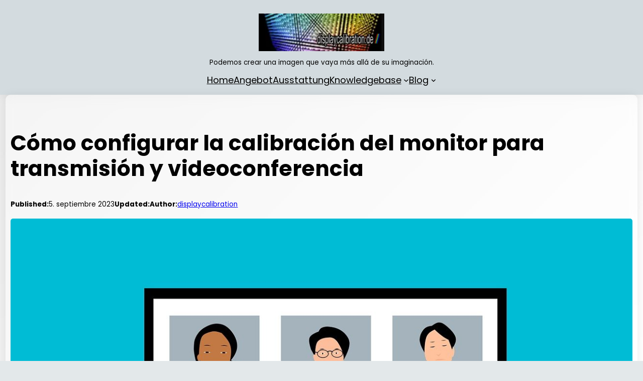

--- FILE ---
content_type: text/html; charset=UTF-8
request_url: https://www.displaycalibration.de/es/como-configurar-la-calibracion-del-monitor-para-transmision-y-videoconferencia
body_size: 27725
content:
<!DOCTYPE html><html lang="es-ES" prefix="og: https://ogp.me/ns#"><head><meta charset="UTF-8"/>
<script>var __ezHttpConsent={setByCat:function(src,tagType,attributes,category,force,customSetScriptFn=null){var setScript=function(){if(force||window.ezTcfConsent[category]){if(typeof customSetScriptFn==='function'){customSetScriptFn();}else{var scriptElement=document.createElement(tagType);scriptElement.src=src;attributes.forEach(function(attr){for(var key in attr){if(attr.hasOwnProperty(key)){scriptElement.setAttribute(key,attr[key]);}}});var firstScript=document.getElementsByTagName(tagType)[0];firstScript.parentNode.insertBefore(scriptElement,firstScript);}}};if(force||(window.ezTcfConsent&&window.ezTcfConsent.loaded)){setScript();}else if(typeof getEzConsentData==="function"){getEzConsentData().then(function(ezTcfConsent){if(ezTcfConsent&&ezTcfConsent.loaded){setScript();}else{console.error("cannot get ez consent data");force=true;setScript();}});}else{force=true;setScript();console.error("getEzConsentData is not a function");}},};</script>
<script>var ezTcfConsent=window.ezTcfConsent?window.ezTcfConsent:{loaded:false,store_info:false,develop_and_improve_services:false,measure_ad_performance:false,measure_content_performance:false,select_basic_ads:false,create_ad_profile:false,select_personalized_ads:false,create_content_profile:false,select_personalized_content:false,understand_audiences:false,use_limited_data_to_select_content:false,};function getEzConsentData(){return new Promise(function(resolve){document.addEventListener("ezConsentEvent",function(event){var ezTcfConsent=event.detail.ezTcfConsent;resolve(ezTcfConsent);});});}</script>
<script>if(typeof _setEzCookies!=='function'){function _setEzCookies(ezConsentData){var cookies=window.ezCookieQueue;for(var i=0;i<cookies.length;i++){var cookie=cookies[i];if(ezConsentData&&ezConsentData.loaded&&ezConsentData[cookie.tcfCategory]){document.cookie=cookie.name+"="+cookie.value;}}}}
window.ezCookieQueue=window.ezCookieQueue||[];if(typeof addEzCookies!=='function'){function addEzCookies(arr){window.ezCookieQueue=[...window.ezCookieQueue,...arr];}}
addEzCookies([{name:"ezoab_492202",value:"mod1-c; Path=/; Domain=displaycalibration.de; Max-Age=7200",tcfCategory:"store_info",isEzoic:"true",},{name:"ezosuibasgeneris-1",value:"ef540dda-bf0e-43ac-54eb-2601fa985874; Path=/; Domain=displaycalibration.de; Expires=Thu, 21 Jan 2027 22:50:23 UTC; Secure; SameSite=None",tcfCategory:"understand_audiences",isEzoic:"true",}]);if(window.ezTcfConsent&&window.ezTcfConsent.loaded){_setEzCookies(window.ezTcfConsent);}else if(typeof getEzConsentData==="function"){getEzConsentData().then(function(ezTcfConsent){if(ezTcfConsent&&ezTcfConsent.loaded){_setEzCookies(window.ezTcfConsent);}else{console.error("cannot get ez consent data");_setEzCookies(window.ezTcfConsent);}});}else{console.error("getEzConsentData is not a function");_setEzCookies(window.ezTcfConsent);}</script><script type="text/javascript" data-ezscrex='false' data-cfasync='false'>window._ezaq = Object.assign({"edge_cache_status":12,"edge_response_time":1368,"url":"https://www.displaycalibration.de/es/como-configurar-la-calibracion-del-monitor-para-transmision-y-videoconferencia"}, typeof window._ezaq !== "undefined" ? window._ezaq : {});</script><script type="text/javascript" data-ezscrex='false' data-cfasync='false'>window._ezaq = Object.assign({"ab_test_id":"mod1-c"}, typeof window._ezaq !== "undefined" ? window._ezaq : {});window.__ez=window.__ez||{};window.__ez.tf={};</script><script type="text/javascript" data-ezscrex='false' data-cfasync='false'>window.ezDisableAds = true;</script>
<script data-ezscrex='false' data-cfasync='false' data-pagespeed-no-defer>var __ez=__ez||{};__ez.stms=Date.now();__ez.evt={};__ez.script={};__ez.ck=__ez.ck||{};__ez.template={};__ez.template.isOrig=true;__ez.queue=__ez.queue||function(){var e=0,i=0,t=[],n=!1,o=[],r=[],s=!0,a=function(e,i,n,o,r,s,a){var l=arguments.length>7&&void 0!==arguments[7]?arguments[7]:window,d=this;this.name=e,this.funcName=i,this.parameters=null===n?null:w(n)?n:[n],this.isBlock=o,this.blockedBy=r,this.deleteWhenComplete=s,this.isError=!1,this.isComplete=!1,this.isInitialized=!1,this.proceedIfError=a,this.fWindow=l,this.isTimeDelay=!1,this.process=function(){f("... func = "+e),d.isInitialized=!0,d.isComplete=!0,f("... func.apply: "+e);var i=d.funcName.split("."),n=null,o=this.fWindow||window;i.length>3||(n=3===i.length?o[i[0]][i[1]][i[2]]:2===i.length?o[i[0]][i[1]]:o[d.funcName]),null!=n&&n.apply(null,this.parameters),!0===d.deleteWhenComplete&&delete t[e],!0===d.isBlock&&(f("----- F'D: "+d.name),m())}},l=function(e,i,t,n,o,r,s){var a=arguments.length>7&&void 0!==arguments[7]?arguments[7]:window,l=this;this.name=e,this.path=i,this.async=o,this.defer=r,this.isBlock=t,this.blockedBy=n,this.isInitialized=!1,this.isError=!1,this.isComplete=!1,this.proceedIfError=s,this.fWindow=a,this.isTimeDelay=!1,this.isPath=function(e){return"/"===e[0]&&"/"!==e[1]},this.getSrc=function(e){return void 0!==window.__ezScriptHost&&this.isPath(e)&&"banger.js"!==this.name?window.__ezScriptHost+e:e},this.process=function(){l.isInitialized=!0,f("... file = "+e);var i=this.fWindow?this.fWindow.document:document,t=i.createElement("script");t.src=this.getSrc(this.path),!0===o?t.async=!0:!0===r&&(t.defer=!0),t.onerror=function(){var e={url:window.location.href,name:l.name,path:l.path,user_agent:window.navigator.userAgent};"undefined"!=typeof _ezaq&&(e.pageview_id=_ezaq.page_view_id);var i=encodeURIComponent(JSON.stringify(e)),t=new XMLHttpRequest;t.open("GET","//g.ezoic.net/ezqlog?d="+i,!0),t.send(),f("----- ERR'D: "+l.name),l.isError=!0,!0===l.isBlock&&m()},t.onreadystatechange=t.onload=function(){var e=t.readyState;f("----- F'D: "+l.name),e&&!/loaded|complete/.test(e)||(l.isComplete=!0,!0===l.isBlock&&m())},i.getElementsByTagName("head")[0].appendChild(t)}},d=function(e,i){this.name=e,this.path="",this.async=!1,this.defer=!1,this.isBlock=!1,this.blockedBy=[],this.isInitialized=!0,this.isError=!1,this.isComplete=i,this.proceedIfError=!1,this.isTimeDelay=!1,this.process=function(){}};function c(e,i,n,s,a,d,c,u,f){var m=new l(e,i,n,s,a,d,c,f);!0===u?o[e]=m:r[e]=m,t[e]=m,h(m)}function h(e){!0!==u(e)&&0!=s&&e.process()}function u(e){if(!0===e.isTimeDelay&&!1===n)return f(e.name+" blocked = TIME DELAY!"),!0;if(w(e.blockedBy))for(var i=0;i<e.blockedBy.length;i++){var o=e.blockedBy[i];if(!1===t.hasOwnProperty(o))return f(e.name+" blocked = "+o),!0;if(!0===e.proceedIfError&&!0===t[o].isError)return!1;if(!1===t[o].isComplete)return f(e.name+" blocked = "+o),!0}return!1}function f(e){var i=window.location.href,t=new RegExp("[?&]ezq=([^&#]*)","i").exec(i);"1"===(t?t[1]:null)&&console.debug(e)}function m(){++e>200||(f("let's go"),p(o),p(r))}function p(e){for(var i in e)if(!1!==e.hasOwnProperty(i)){var t=e[i];!0===t.isComplete||u(t)||!0===t.isInitialized||!0===t.isError?!0===t.isError?f(t.name+": error"):!0===t.isComplete?f(t.name+": complete already"):!0===t.isInitialized&&f(t.name+": initialized already"):t.process()}}function w(e){return"[object Array]"==Object.prototype.toString.call(e)}return window.addEventListener("load",(function(){setTimeout((function(){n=!0,f("TDELAY -----"),m()}),5e3)}),!1),{addFile:c,addFileOnce:function(e,i,n,o,r,s,a,l,d){t[e]||c(e,i,n,o,r,s,a,l,d)},addDelayFile:function(e,i){var n=new l(e,i,!1,[],!1,!1,!0);n.isTimeDelay=!0,f(e+" ...  FILE! TDELAY"),r[e]=n,t[e]=n,h(n)},addFunc:function(e,n,s,l,d,c,u,f,m,p){!0===c&&(e=e+"_"+i++);var w=new a(e,n,s,l,d,u,f,p);!0===m?o[e]=w:r[e]=w,t[e]=w,h(w)},addDelayFunc:function(e,i,n){var o=new a(e,i,n,!1,[],!0,!0);o.isTimeDelay=!0,f(e+" ...  FUNCTION! TDELAY"),r[e]=o,t[e]=o,h(o)},items:t,processAll:m,setallowLoad:function(e){s=e},markLoaded:function(e){if(e&&0!==e.length){if(e in t){var i=t[e];!0===i.isComplete?f(i.name+" "+e+": error loaded duplicate"):(i.isComplete=!0,i.isInitialized=!0)}else t[e]=new d(e,!0);f("markLoaded dummyfile: "+t[e].name)}},logWhatsBlocked:function(){for(var e in t)!1!==t.hasOwnProperty(e)&&u(t[e])}}}();__ez.evt.add=function(e,t,n){e.addEventListener?e.addEventListener(t,n,!1):e.attachEvent?e.attachEvent("on"+t,n):e["on"+t]=n()},__ez.evt.remove=function(e,t,n){e.removeEventListener?e.removeEventListener(t,n,!1):e.detachEvent?e.detachEvent("on"+t,n):delete e["on"+t]};__ez.script.add=function(e){var t=document.createElement("script");t.src=e,t.async=!0,t.type="text/javascript",document.getElementsByTagName("head")[0].appendChild(t)};__ez.dot=__ez.dot||{};__ez.queue.addFileOnce('/detroitchicago/boise.js', '/detroitchicago/boise.js?gcb=195-0&cb=5', true, [], true, false, true, false);__ez.queue.addFileOnce('/parsonsmaize/abilene.js', '/parsonsmaize/abilene.js?gcb=195-0&cb=e80eca0cdb', true, [], true, false, true, false);__ez.queue.addFileOnce('/parsonsmaize/mulvane.js', '/parsonsmaize/mulvane.js?gcb=195-0&cb=e75e48eec0', true, ['/parsonsmaize/abilene.js'], true, false, true, false);__ez.queue.addFileOnce('/detroitchicago/birmingham.js', '/detroitchicago/birmingham.js?gcb=195-0&cb=539c47377c', true, ['/parsonsmaize/abilene.js'], true, false, true, false);</script>
<script data-ezscrex="false" type="text/javascript" data-cfasync="false">window._ezaq = Object.assign({"ad_cache_level":0,"adpicker_placement_cnt":0,"ai_placeholder_cache_level":0,"ai_placeholder_placement_cnt":-1,"article_category":"Blog","author":"displaycalibration","domain":"displaycalibration.de","domain_id":492202,"ezcache_level":1,"ezcache_skip_code":0,"has_bad_image":0,"has_bad_words":0,"is_sitespeed":0,"lt_cache_level":0,"publish_date":"2023-09-05","response_size":132386,"response_size_orig":126615,"response_time_orig":1269,"template_id":120,"url":"https://www.displaycalibration.de/es/como-configurar-la-calibracion-del-monitor-para-transmision-y-videoconferencia","word_count":0,"worst_bad_word_level":0}, typeof window._ezaq !== "undefined" ? window._ezaq : {});__ez.queue.markLoaded('ezaqBaseReady');</script>
<script type='text/javascript' data-ezscrex='false' data-cfasync='false'>
window.ezAnalyticsStatic = true;

function analyticsAddScript(script) {
	var ezDynamic = document.createElement('script');
	ezDynamic.type = 'text/javascript';
	ezDynamic.innerHTML = script;
	document.head.appendChild(ezDynamic);
}
function getCookiesWithPrefix() {
    var allCookies = document.cookie.split(';');
    var cookiesWithPrefix = {};

    for (var i = 0; i < allCookies.length; i++) {
        var cookie = allCookies[i].trim();

        for (var j = 0; j < arguments.length; j++) {
            var prefix = arguments[j];
            if (cookie.indexOf(prefix) === 0) {
                var cookieParts = cookie.split('=');
                var cookieName = cookieParts[0];
                var cookieValue = cookieParts.slice(1).join('=');
                cookiesWithPrefix[cookieName] = decodeURIComponent(cookieValue);
                break; // Once matched, no need to check other prefixes
            }
        }
    }

    return cookiesWithPrefix;
}
function productAnalytics() {
	var d = {"pr":[6],"omd5":"c81029582e7c2e1fa51c2340d85d8db2","nar":"risk score"};
	d.u = _ezaq.url;
	d.p = _ezaq.page_view_id;
	d.v = _ezaq.visit_uuid;
	d.ab = _ezaq.ab_test_id;
	d.e = JSON.stringify(_ezaq);
	d.ref = document.referrer;
	d.c = getCookiesWithPrefix('active_template', 'ez', 'lp_');
	if(typeof ez_utmParams !== 'undefined') {
		d.utm = ez_utmParams;
	}

	var dataText = JSON.stringify(d);
	var xhr = new XMLHttpRequest();
	xhr.open('POST','/ezais/analytics?cb=1', true);
	xhr.onload = function () {
		if (xhr.status!=200) {
            return;
		}

        if(document.readyState !== 'loading') {
            analyticsAddScript(xhr.response);
            return;
        }

        var eventFunc = function() {
            if(document.readyState === 'loading') {
                return;
            }
            document.removeEventListener('readystatechange', eventFunc, false);
            analyticsAddScript(xhr.response);
        };

        document.addEventListener('readystatechange', eventFunc, false);
	};
	xhr.setRequestHeader('Content-Type','text/plain');
	xhr.send(dataText);
}
__ez.queue.addFunc("productAnalytics", "productAnalytics", null, true, ['ezaqBaseReady'], false, false, false, true);
</script><base href="https://www.displaycalibration.de/es/como-configurar-la-calibracion-del-monitor-para-transmision-y-videoconferencia"/>
	
	<meta name="viewport" content="width=device-width, initial-scale=1"/>
<link rel="alternate" href="https://www.displaycalibration.de/so-richten-sie-die-monitorkalibrierung-fuer-streaming-und-videokonferenzen-ein" hreflang="de"/>
<link rel="alternate" href="https://www.displaycalibration.de/en/how-to-set-up-monitor-calibration-for-streaming-and-video-conferencing" hreflang="en"/>
<link rel="alternate" href="https://www.displaycalibration.de/es/como-configurar-la-calibracion-del-monitor-para-transmision-y-videoconferencia" hreflang="es"/>
<link rel="alternate" href="https://www.displaycalibration.de/fr/comment-configurer-letalonnage-du-moniteur-pour-le-streaming-et-la-visioconference" hreflang="fr"/>
<link rel="alternate" href="https://www.displaycalibration.de/ja/%e3%82%b9%e3%83%88%e3%83%aa%e3%83%bc%e3%83%9f%e3%83%b3%e3%82%b0%e3%81%8a%e3%82%88%e3%81%b3%e3%83%93%e3%83%87%e3%82%aa%e4%bc%9a%e8%ad%b0%e7%94%a8%e3%81%ab%e3%83%a2%e3%83%8b%e3%82%bf%e3%83%bc%e3%81%ae" hreflang="ja"/>
<link rel="alternate" href="https://www.displaycalibration.de/nl/hoe-monitorkalibratie-in-te-stellen-voor-streaming-en-videoconferenties" hreflang="nl"/>
<link rel="alternate" href="https://www.displaycalibration.de/pt/como-configurar-a-calibracao-do-monitor-para-streaming-e-videoconferencia" hreflang="pt"/>
<link rel="alternate" href="https://www.displaycalibration.de/ru/%d0%ba%d0%b0%d0%ba-%d0%bd%d0%b0%d1%81%d1%82%d1%80%d0%be%d0%b8%d1%82%d1%8c-%d0%ba%d0%b0%d0%bb%d0%b8%d0%b1%d1%80%d0%be%d0%b2%d0%ba%d1%83-%d0%bc%d0%be%d0%bd%d0%b8%d1%82%d0%be%d1%80%d0%b0-%d0%b4%d0%bb" hreflang="ru"/>
<link rel="alternate" href="https://www.displaycalibration.de/tr/akis-ve-video-konferans-icin-monitoer-kalibrasyonunu-ayarlama" hreflang="tr"/>

<!-- Optimización en motores de búsqueda por Rank Math PRO -  https://rankmath.com/ -->
<meta name="description" content="En el vertiginoso mundo del streaming y las videoconferencias, tener un monitor calibrado correctamente es esencial para lograr una calidad visual óptima. La"/>
<meta name="robots" content="follow, index, max-snippet:-1, max-video-preview:-1, max-image-preview:large"/>
<link rel="canonical" href="https://www.displaycalibration.de/es/como-configurar-la-calibracion-del-monitor-para-transmision-y-videoconferencia"/>
<meta property="og:locale" content="es_ES"/>
<meta property="og:type" content="article"/>
<meta property="og:title" content="Cómo configurar la calibración del monitor para transmisión y videoconferencia"/>
<meta property="og:description" content="En el vertiginoso mundo del streaming y las videoconferencias, tener un monitor calibrado correctamente es esencial para lograr una calidad visual óptima. La"/>
<meta property="og:url" content="https://www.displaycalibration.de/es/como-configurar-la-calibracion-del-monitor-para-transmision-y-videoconferencia"/>
<meta property="og:site_name" content="displaycalibration.de"/>
<meta property="article:publisher" content="https://www.facebook.com/displaycalibration.de"/>
<meta property="article:section" content="Blog"/>
<meta property="og:image" content="https://www.displaycalibration.de/wp-content/uploads/so-richten-sie-die-monitorkalibrierung-fuer-streaming-und-videokonferenzen-ein-4.png"/>
<meta property="og:image:secure_url" content="https://www.displaycalibration.de/wp-content/uploads/so-richten-sie-die-monitorkalibrierung-fuer-streaming-und-videokonferenzen-ein-4.png"/>
<meta property="og:image:width" content="1280"/>
<meta property="og:image:height" content="840"/>
<meta property="og:image:alt" content="En Sie ein Bild, das eine Person zeigt, die die Helligkeits-, Kontrast- und Farbeinstellungen auf ihrem Computermonitor anpasst, während im Hintergrund eine Streaming-Anwendung und eine Videokonferenzsoftware ausgeführt werden"/>
<meta property="og:image:type" content="image/png"/>
<meta property="article:published_time" content="2023-09-05T07:55:19+02:00"/>
<meta name="twitter:card" content="summary_large_image"/>
<meta name="twitter:title" content="Cómo configurar la calibración del monitor para transmisión y videoconferencia"/>
<meta name="twitter:description" content="En el vertiginoso mundo del streaming y las videoconferencias, tener un monitor calibrado correctamente es esencial para lograr una calidad visual óptima. La"/>
<meta name="twitter:image" content="https://www.displaycalibration.de/wp-content/uploads/so-richten-sie-die-monitorkalibrierung-fuer-streaming-und-videokonferenzen-ein-4.png"/>
<script type="application/ld+json" class="rank-math-schema-pro">{"@context":"https://schema.org","@graph":[{"@type":"Place","@id":"https://www.displaycalibration.de/#place","address":{"@type":"PostalAddress","streetAddress":"Funkstra\u00dfe 13","addressLocality":"Hamburg","addressRegion":"Hamburg","postalCode":"22767","addressCountry":"Deutschland"}},{"@type":["ProfessionalService","Organization"],"@id":"https://www.displaycalibration.de/#organization","name":"displaycalibration","url":"https://www.displaycalibration.de","sameAs":["https://www.facebook.com/displaycalibration.de"],"email":"info@displaycalibration.de","address":{"@type":"PostalAddress","streetAddress":"Funkstra\u00dfe 13","addressLocality":"Hamburg","addressRegion":"Hamburg","postalCode":"22767","addressCountry":"Deutschland"},"logo":{"@type":"ImageObject","@id":"https://www.displaycalibration.de/#logo","url":"https://www.displaycalibration.de/wp-content/uploads/2018/01/3d_cube_17_Point_web_small.jpg","contentUrl":"https://www.displaycalibration.de/wp-content/uploads/2018/01/3d_cube_17_Point_web_small.jpg","caption":"displaycalibration.de","inLanguage":"es","width":"160","height":"169"},"openingHours":["Monday,Tuesday,Wednesday,Thursday,Friday,Saturday,Sunday 09:00-17:00"],"location":{"@id":"https://www.displaycalibration.de/#place"},"image":{"@id":"https://www.displaycalibration.de/#logo"},"telephone":"+4917622777421"},{"@type":"WebSite","@id":"https://www.displaycalibration.de/#website","url":"https://www.displaycalibration.de","name":"displaycalibration.de","publisher":{"@id":"https://www.displaycalibration.de/#organization"},"inLanguage":"es"},{"@type":"ImageObject","@id":"https://www.displaycalibration.de/wp-content/uploads/so-richten-sie-die-monitorkalibrierung-fuer-streaming-und-videokonferenzen-ein-4.png","url":"https://www.displaycalibration.de/wp-content/uploads/so-richten-sie-die-monitorkalibrierung-fuer-streaming-und-videokonferenzen-ein-4.png","width":"1280","height":"840","caption":"En Sie ein Bild, das eine Person zeigt, die die Helligkeits-, Kontrast- und Farbeinstellungen auf ihrem Computermonitor anpasst, w\u00e4hrend im Hintergrund eine Streaming-Anwendung und eine Videokonferenzsoftware ausgef\u00fchrt werden","inLanguage":"es"},{"@type":"BreadcrumbList","@id":"https://www.displaycalibration.de/es/como-configurar-la-calibracion-del-monitor-para-transmision-y-videoconferencia#breadcrumb","itemListElement":[{"@type":"ListItem","position":"1","item":{"@id":"https://www.displaycalibration.de","name":"Startseite"}},{"@type":"ListItem","position":"2","item":{"@id":"https://www.displaycalibration.de/es/como-configurar-la-calibracion-del-monitor-para-transmision-y-videoconferencia","name":"C\u00f3mo configurar la calibraci\u00f3n del monitor para transmisi\u00f3n y videoconferencia"}}]},{"@type":"WebPage","@id":"https://www.displaycalibration.de/es/como-configurar-la-calibracion-del-monitor-para-transmision-y-videoconferencia#webpage","url":"https://www.displaycalibration.de/es/como-configurar-la-calibracion-del-monitor-para-transmision-y-videoconferencia","name":"C\u00f3mo configurar la calibraci\u00f3n del monitor para transmisi\u00f3n y videoconferencia","datePublished":"2023-09-05T07:55:19+02:00","dateModified":"2023-09-05T07:55:19+02:00","isPartOf":{"@id":"https://www.displaycalibration.de/#website"},"primaryImageOfPage":{"@id":"https://www.displaycalibration.de/wp-content/uploads/so-richten-sie-die-monitorkalibrierung-fuer-streaming-und-videokonferenzen-ein-4.png"},"inLanguage":"es","breadcrumb":{"@id":"https://www.displaycalibration.de/es/como-configurar-la-calibracion-del-monitor-para-transmision-y-videoconferencia#breadcrumb"}},{"@type":"Person","@id":"https://www.displaycalibration.de/es/como-configurar-la-calibracion-del-monitor-para-transmision-y-videoconferencia#author","name":"displaycalibration","image":{"@type":"ImageObject","@id":"https://secure.gravatar.com/avatar/854d5c728b001da897d9db741d1fe941?s=96&amp;d=mm&amp;r=g","url":"https://secure.gravatar.com/avatar/854d5c728b001da897d9db741d1fe941?s=96&amp;d=mm&amp;r=g","caption":"displaycalibration","inLanguage":"es"},"sameAs":["https://www.displaycalibration.de"],"worksFor":{"@id":"https://www.displaycalibration.de/#organization"}},{"@type":"Article","headline":"C\u00f3mo configurar la calibraci\u00f3n del monitor para transmisi\u00f3n y videoconferencia","keywords":"c\u00f3mo configurar la calibraci\u00f3n del monitor para transmisi\u00f3n y videoconferencia","datePublished":"2023-09-05T07:55:19+02:00","dateModified":"2023-09-05T07:55:19+02:00","author":{"@id":"https://www.displaycalibration.de/es/como-configurar-la-calibracion-del-monitor-para-transmision-y-videoconferencia#author","name":"displaycalibration"},"publisher":{"@id":"https://www.displaycalibration.de/#organization"},"description":"En el vertiginoso mundo del streaming y las videoconferencias, tener un monitor calibrado correctamente es esencial para lograr una calidad visual \u00f3ptima. La consistencia y la representaci\u00f3n precisa del color son cruciales para crear contenido atractivo y llevar a cabo reuniones profesionales.","name":"C\u00f3mo configurar la calibraci\u00f3n del monitor para transmisi\u00f3n y videoconferencia","@id":"https://www.displaycalibration.de/es/como-configurar-la-calibracion-del-monitor-para-transmision-y-videoconferencia#richSnippet","isPartOf":{"@id":"https://www.displaycalibration.de/es/como-configurar-la-calibracion-del-monitor-para-transmision-y-videoconferencia#webpage"},"image":{"@id":"https://www.displaycalibration.de/wp-content/uploads/so-richten-sie-die-monitorkalibrierung-fuer-streaming-und-videokonferenzen-ein-4.png"},"inLanguage":"es","mainEntityOfPage":{"@id":"https://www.displaycalibration.de/es/como-configurar-la-calibracion-del-monitor-para-transmision-y-videoconferencia#webpage"}}]}</script>
<!-- /Plugin Rank Math WordPress SEO -->

<title>Cómo configurar la calibración del monitor para transmisión y videoconferencia</title>
<style id="wp-block-site-logo-inline-css">
.wp-block-site-logo{box-sizing:border-box;line-height:0}.wp-block-site-logo a{display:inline-block;line-height:0}.wp-block-site-logo.is-default-size img{height:auto;width:120px}.wp-block-site-logo img{height:auto;max-width:100%}.wp-block-site-logo a,.wp-block-site-logo img{border-radius:inherit}.wp-block-site-logo.aligncenter{margin-left:auto;margin-right:auto;text-align:center}.wp-block-site-logo.is-style-rounded{border-radius:9999px}
</style>
<style id="wp-block-site-tagline-inline-css">
.wp-block-site-tagline{font-size: var(--wp--preset--font-size--popcorn-font-s);}
</style>
<style id="wp-block-group-inline-css">
.wp-block-group{box-sizing:border-box}
</style>
<style id="wp-block-navigation-link-inline-css">
.wp-block-navigation .wp-block-navigation-item__label{overflow-wrap:break-word}.wp-block-navigation .wp-block-navigation-item__description{display:none}
</style>
<link rel="stylesheet" id="wp-block-navigation-css" href="https://www.displaycalibration.de/wp-includes/blocks/navigation/style.min.css?ver=6.4.7" media="all"/>
<style id="wp-block-navigation-inline-css">
.wp-block-navigation{font-size: var(--wp--preset--font-size--popcorn-font-b);}
.wp-block-navigation a:where(:not(.wp-element-button)){color: inherit;}
</style>
<style id="wp-block-post-title-inline-css">
.wp-block-post-title{box-sizing:border-box;word-break:break-word}.wp-block-post-title a{display:inline-block}
</style>
<style id="wp-block-paragraph-inline-css">
.is-small-text{font-size:.875em}.is-regular-text{font-size:1em}.is-large-text{font-size:2.25em}.is-larger-text{font-size:3em}.has-drop-cap:not(:focus):first-letter{float:left;font-size:8.4em;font-style:normal;font-weight:100;line-height:.68;margin:.05em .1em 0 0;text-transform:uppercase}body.rtl .has-drop-cap:not(:focus):first-letter{float:none;margin-left:.1em}p.has-drop-cap.has-background{overflow:hidden}p.has-background{padding:1.25em 2.375em}:where(p.has-text-color:not(.has-link-color)) a{color:inherit}p.has-text-align-left[style*="writing-mode:vertical-lr"],p.has-text-align-right[style*="writing-mode:vertical-rl"]{rotate:180deg}
p{line-height: 1.5;}
</style>
<style id="wp-block-post-date-inline-css">
.wp-block-post-date{box-sizing:border-box}
</style>
<style id="wp-block-post-author-inline-css">
.wp-block-post-author{display:flex;flex-wrap:wrap}.wp-block-post-author__byline{font-size:.5em;margin-bottom:0;margin-top:0;width:100%}.wp-block-post-author__avatar{margin-right:1em}.wp-block-post-author__bio{font-size:.7em;margin-bottom:.7em}.wp-block-post-author__content{flex-basis:0;flex-grow:1}.wp-block-post-author__name{margin:0}
</style>
<style id="wp-block-post-featured-image-inline-css">
.wp-block-post-featured-image{margin-left:0;margin-right:0}.wp-block-post-featured-image a{display:block;height:100%}.wp-block-post-featured-image img{box-sizing:border-box;height:auto;max-width:100%;vertical-align:bottom;width:100%}.wp-block-post-featured-image.alignfull img,.wp-block-post-featured-image.alignwide img{width:100%}.wp-block-post-featured-image .wp-block-post-featured-image__overlay.has-background-dim{background-color:#000;inset:0;position:absolute}.wp-block-post-featured-image{position:relative}.wp-block-post-featured-image .wp-block-post-featured-image__overlay.has-background-gradient{background-color:transparent}.wp-block-post-featured-image .wp-block-post-featured-image__overlay.has-background-dim-0{opacity:0}.wp-block-post-featured-image .wp-block-post-featured-image__overlay.has-background-dim-10{opacity:.1}.wp-block-post-featured-image .wp-block-post-featured-image__overlay.has-background-dim-20{opacity:.2}.wp-block-post-featured-image .wp-block-post-featured-image__overlay.has-background-dim-30{opacity:.3}.wp-block-post-featured-image .wp-block-post-featured-image__overlay.has-background-dim-40{opacity:.4}.wp-block-post-featured-image .wp-block-post-featured-image__overlay.has-background-dim-50{opacity:.5}.wp-block-post-featured-image .wp-block-post-featured-image__overlay.has-background-dim-60{opacity:.6}.wp-block-post-featured-image .wp-block-post-featured-image__overlay.has-background-dim-70{opacity:.7}.wp-block-post-featured-image .wp-block-post-featured-image__overlay.has-background-dim-80{opacity:.8}.wp-block-post-featured-image .wp-block-post-featured-image__overlay.has-background-dim-90{opacity:.9}.wp-block-post-featured-image .wp-block-post-featured-image__overlay.has-background-dim-100{opacity:1}.wp-block-post-featured-image:where(.alignleft,.alignright){width:100%}
</style>
<style id="wp-block-comments-inline-css">
.wp-block-post-comments{box-sizing:border-box}.wp-block-post-comments .alignleft{float:left}.wp-block-post-comments .alignright{float:right}.wp-block-post-comments .navigation:after{clear:both;content:"";display:table}.wp-block-post-comments .commentlist{clear:both;list-style:none;margin:0;padding:0}.wp-block-post-comments .commentlist .comment{min-height:2.25em;padding-left:3.25em}.wp-block-post-comments .commentlist .comment p{font-size:1em;line-height:1.8;margin:1em 0}.wp-block-post-comments .commentlist .children{list-style:none;margin:0;padding:0}.wp-block-post-comments .comment-author{line-height:1.5}.wp-block-post-comments .comment-author .avatar{border-radius:1.5em;display:block;float:left;height:2.5em;margin-right:.75em;margin-top:.5em;width:2.5em}.wp-block-post-comments .comment-author cite{font-style:normal}.wp-block-post-comments .comment-meta{font-size:.875em;line-height:1.5}.wp-block-post-comments .comment-meta b{font-weight:400}.wp-block-post-comments .comment-meta .comment-awaiting-moderation{display:block;margin-bottom:1em;margin-top:1em}.wp-block-post-comments .comment-body .commentmetadata{font-size:.875em}.wp-block-post-comments .comment-form-author label,.wp-block-post-comments .comment-form-comment label,.wp-block-post-comments .comment-form-email label,.wp-block-post-comments .comment-form-url label{display:block;margin-bottom:.25em}.wp-block-post-comments .comment-form input:not([type=submit]):not([type=checkbox]),.wp-block-post-comments .comment-form textarea{box-sizing:border-box;display:block;width:100%}.wp-block-post-comments .comment-form-cookies-consent{display:flex;gap:.25em}.wp-block-post-comments .comment-form-cookies-consent #wp-comment-cookies-consent{margin-top:.35em}.wp-block-post-comments .comment-reply-title{margin-bottom:0}.wp-block-post-comments .comment-reply-title :where(small){font-size:var(--wp--preset--font-size--medium,smaller);margin-left:.5em}.wp-block-post-comments .reply{font-size:.875em;margin-bottom:1.4em}.wp-block-post-comments input:not([type=submit]),.wp-block-post-comments textarea{border:1px solid #949494;font-family:inherit;font-size:1em}.wp-block-post-comments input:not([type=submit]):not([type=checkbox]),.wp-block-post-comments textarea{padding:calc(.667em + 2px)}:where(.wp-block-post-comments input[type=submit]){border:none}
</style>
<style id="wp-block-post-navigation-link-inline-css">
.wp-block-post-navigation-link .wp-block-post-navigation-link__arrow-previous{display:inline-block;margin-right:1ch}.wp-block-post-navigation-link .wp-block-post-navigation-link__arrow-previous:not(.is-arrow-chevron){transform:scaleX(1)}.wp-block-post-navigation-link .wp-block-post-navigation-link__arrow-next{display:inline-block;margin-left:1ch}.wp-block-post-navigation-link .wp-block-post-navigation-link__arrow-next:not(.is-arrow-chevron){transform:scaleX(1)}.wp-block-post-navigation-link.has-text-align-left[style*="writing-mode: vertical-lr"],.wp-block-post-navigation-link.has-text-align-right[style*="writing-mode: vertical-rl"]{rotate:180deg}
</style>
<style id="wp-block-heading-inline-css">
h1.has-background,h2.has-background,h3.has-background,h4.has-background,h5.has-background,h6.has-background{padding:1.25em 2.375em}h1.has-text-align-left[style*=writing-mode]:where([style*=vertical-lr]),h1.has-text-align-right[style*=writing-mode]:where([style*=vertical-rl]),h2.has-text-align-left[style*=writing-mode]:where([style*=vertical-lr]),h2.has-text-align-right[style*=writing-mode]:where([style*=vertical-rl]),h3.has-text-align-left[style*=writing-mode]:where([style*=vertical-lr]),h3.has-text-align-right[style*=writing-mode]:where([style*=vertical-rl]),h4.has-text-align-left[style*=writing-mode]:where([style*=vertical-lr]),h4.has-text-align-right[style*=writing-mode]:where([style*=vertical-rl]),h5.has-text-align-left[style*=writing-mode]:where([style*=vertical-lr]),h5.has-text-align-right[style*=writing-mode]:where([style*=vertical-rl]),h6.has-text-align-left[style*=writing-mode]:where([style*=vertical-lr]),h6.has-text-align-right[style*=writing-mode]:where([style*=vertical-rl]){rotate:180deg}
</style>
<style id="wp-block-post-excerpt-inline-css">
:where(.wp-block-post-excerpt){margin-bottom:var(--wp--style--block-gap);margin-top:var(--wp--style--block-gap)}.wp-block-post-excerpt__excerpt{margin-bottom:0;margin-top:0}.wp-block-post-excerpt__more-text{margin-bottom:0;margin-top:var(--wp--style--block-gap)}.wp-block-post-excerpt__more-link{display:inline-block}
.wp-block-post-excerpt{font-size: var(--wp--preset--font-size--popcorn-font-b);font-style: normal;font-weight: 400;line-height: 1.5;}
</style>
<style id="wp-block-post-template-inline-css">
.wp-block-post-template{list-style:none;margin-bottom:0;margin-top:0;max-width:100%;padding:0}.wp-block-post-template.wp-block-post-template{background:none}.wp-block-post-template.is-flex-container{display:flex;flex-direction:row;flex-wrap:wrap;gap:1.25em}.wp-block-post-template.is-flex-container>li{margin:0;width:100%}@media (min-width:600px){.wp-block-post-template.is-flex-container.is-flex-container.columns-2>li{width:calc(50% - .625em)}.wp-block-post-template.is-flex-container.is-flex-container.columns-3>li{width:calc(33.33333% - .83333em)}.wp-block-post-template.is-flex-container.is-flex-container.columns-4>li{width:calc(25% - .9375em)}.wp-block-post-template.is-flex-container.is-flex-container.columns-5>li{width:calc(20% - 1em)}.wp-block-post-template.is-flex-container.is-flex-container.columns-6>li{width:calc(16.66667% - 1.04167em)}}@media (max-width:600px){.wp-block-post-template-is-layout-grid.wp-block-post-template-is-layout-grid.wp-block-post-template-is-layout-grid.wp-block-post-template-is-layout-grid{grid-template-columns:1fr}}.wp-block-post-template-is-layout-constrained>li>.alignright,.wp-block-post-template-is-layout-flow>li>.alignright{-webkit-margin-start:2em;-webkit-margin-end:0;float:right;margin-inline-end:0;margin-inline-start:2em}.wp-block-post-template-is-layout-constrained>li>.alignleft,.wp-block-post-template-is-layout-flow>li>.alignleft{-webkit-margin-start:0;-webkit-margin-end:2em;float:left;margin-inline-end:2em;margin-inline-start:0}.wp-block-post-template-is-layout-constrained>li>.aligncenter,.wp-block-post-template-is-layout-flow>li>.aligncenter{-webkit-margin-start:auto;-webkit-margin-end:auto;margin-inline-end:auto;margin-inline-start:auto}
</style>
<style id="wp-block-columns-inline-css">
.wp-block-columns{align-items:normal!important;box-sizing:border-box;display:flex;flex-wrap:wrap!important}@media (min-width:782px){.wp-block-columns{flex-wrap:nowrap!important}}.wp-block-columns.are-vertically-aligned-top{align-items:flex-start}.wp-block-columns.are-vertically-aligned-center{align-items:center}.wp-block-columns.are-vertically-aligned-bottom{align-items:flex-end}@media (max-width:781px){.wp-block-columns:not(.is-not-stacked-on-mobile)>.wp-block-column{flex-basis:100%!important}}@media (min-width:782px){.wp-block-columns:not(.is-not-stacked-on-mobile)>.wp-block-column{flex-basis:0;flex-grow:1}.wp-block-columns:not(.is-not-stacked-on-mobile)>.wp-block-column[style*=flex-basis]{flex-grow:0}}.wp-block-columns.is-not-stacked-on-mobile{flex-wrap:nowrap!important}.wp-block-columns.is-not-stacked-on-mobile>.wp-block-column{flex-basis:0;flex-grow:1}.wp-block-columns.is-not-stacked-on-mobile>.wp-block-column[style*=flex-basis]{flex-grow:0}:where(.wp-block-columns){margin-bottom:1.75em}:where(.wp-block-columns.has-background){padding:1.25em 2.375em}.wp-block-column{flex-grow:1;min-width:0;overflow-wrap:break-word;word-break:break-word}.wp-block-column.is-vertically-aligned-top{align-self:flex-start}.wp-block-column.is-vertically-aligned-center{align-self:center}.wp-block-column.is-vertically-aligned-bottom{align-self:flex-end}.wp-block-column.is-vertically-aligned-stretch{align-self:stretch}.wp-block-column.is-vertically-aligned-bottom,.wp-block-column.is-vertically-aligned-center,.wp-block-column.is-vertically-aligned-top{width:100%}
</style>
<style id="wp-block-site-title-inline-css">
.wp-block-site-title a{color:inherit}
</style>
<link rel="stylesheet" id="popcorn2-style-css" href="https://www.displaycalibration.de/wp-content/themes/popcorn2/assets/css/main.css?ver=202403201945" media="all"/>
<link rel="stylesheet" id="popcorn2-icons-css" href="https://www.displaycalibration.de/wp-content/themes/popcorn2/assets/css/icons.css?ver=202403201945" media="all"/>
<style id="wp-block-library-inline-css">
:root{--wp-admin-theme-color:#007cba;--wp-admin-theme-color--rgb:0,124,186;--wp-admin-theme-color-darker-10:#006ba1;--wp-admin-theme-color-darker-10--rgb:0,107,161;--wp-admin-theme-color-darker-20:#005a87;--wp-admin-theme-color-darker-20--rgb:0,90,135;--wp-admin-border-width-focus:2px;--wp-block-synced-color:#7a00df;--wp-block-synced-color--rgb:122,0,223}@media (min-resolution:192dpi){:root{--wp-admin-border-width-focus:1.5px}}.wp-element-button{cursor:pointer}:root{--wp--preset--font-size--normal:16px;--wp--preset--font-size--huge:42px}:root .has-very-light-gray-background-color{background-color:#eee}:root .has-very-dark-gray-background-color{background-color:#313131}:root .has-very-light-gray-color{color:#eee}:root .has-very-dark-gray-color{color:#313131}:root .has-vivid-green-cyan-to-vivid-cyan-blue-gradient-background{background:linear-gradient(135deg,#00d084,#0693e3)}:root .has-purple-crush-gradient-background{background:linear-gradient(135deg,#34e2e4,#4721fb 50%,#ab1dfe)}:root .has-hazy-dawn-gradient-background{background:linear-gradient(135deg,#faaca8,#dad0ec)}:root .has-subdued-olive-gradient-background{background:linear-gradient(135deg,#fafae1,#67a671)}:root .has-atomic-cream-gradient-background{background:linear-gradient(135deg,#fdd79a,#004a59)}:root .has-nightshade-gradient-background{background:linear-gradient(135deg,#330968,#31cdcf)}:root .has-midnight-gradient-background{background:linear-gradient(135deg,#020381,#2874fc)}.has-regular-font-size{font-size:1em}.has-larger-font-size{font-size:2.625em}.has-normal-font-size{font-size:var(--wp--preset--font-size--normal)}.has-huge-font-size{font-size:var(--wp--preset--font-size--huge)}.has-text-align-center{text-align:center}.has-text-align-left{text-align:left}.has-text-align-right{text-align:right}#end-resizable-editor-section{display:none}.aligncenter{clear:both}.items-justified-left{justify-content:flex-start}.items-justified-center{justify-content:center}.items-justified-right{justify-content:flex-end}.items-justified-space-between{justify-content:space-between}.screen-reader-text{clip:rect(1px,1px,1px,1px);word-wrap:normal!important;border:0;-webkit-clip-path:inset(50%);clip-path:inset(50%);height:1px;margin:-1px;overflow:hidden;padding:0;position:absolute;width:1px}.screen-reader-text:focus{clip:auto!important;background-color:#ddd;-webkit-clip-path:none;clip-path:none;color:#444;display:block;font-size:1em;height:auto;left:5px;line-height:normal;padding:15px 23px 14px;text-decoration:none;top:5px;width:auto;z-index:100000}html :where(.has-border-color){border-style:solid}html :where([style*=border-top-color]){border-top-style:solid}html :where([style*=border-right-color]){border-right-style:solid}html :where([style*=border-bottom-color]){border-bottom-style:solid}html :where([style*=border-left-color]){border-left-style:solid}html :where([style*=border-width]){border-style:solid}html :where([style*=border-top-width]){border-top-style:solid}html :where([style*=border-right-width]){border-right-style:solid}html :where([style*=border-bottom-width]){border-bottom-style:solid}html :where([style*=border-left-width]){border-left-style:solid}html :where(img[class*=wp-image-]){height:auto;max-width:100%}:where(figure){margin:0 0 1em}html :where(.is-position-sticky){--wp-admin--admin-bar--position-offset:var(--wp-admin--admin-bar--height,0px)}@media screen and (max-width:600px){html :where(.is-position-sticky){--wp-admin--admin-bar--position-offset:0px}}
</style>
<style id="global-styles-inline-css">
body{--wp--preset--color--black: #000000;--wp--preset--color--cyan-bluish-gray: #abb8c3;--wp--preset--color--white: #ffffff;--wp--preset--color--pale-pink: #f78da7;--wp--preset--color--vivid-red: #cf2e2e;--wp--preset--color--luminous-vivid-orange: #ff6900;--wp--preset--color--luminous-vivid-amber: #fcb900;--wp--preset--color--light-green-cyan: #7bdcb5;--wp--preset--color--vivid-green-cyan: #00d084;--wp--preset--color--pale-cyan-blue: #8ed1fc;--wp--preset--color--vivid-cyan-blue: #0693e3;--wp--preset--color--vivid-purple: #9b51e0;--wp--preset--color--popcorn-primary-color: #717a7e;--wp--preset--color--popcorn-secondary-color: #e3e8ea;--wp--preset--color--popcorn-tertiary-color: #4a5054;--wp--preset--color--popcorn-quaternary-color: #f1f1f1;--wp--preset--color--popcorn-quinary-color: #ffffff;--wp--preset--color--popcorn-senary-color: #000000;--wp--preset--color--popcorn-info-background: #cce5ff;--wp--preset--color--popcorn-info-text: #004085;--wp--preset--color--popcorn-success-background: #d4edda;--wp--preset--color--popcorn-success-text: #155724;--wp--preset--color--popcorn-warning-background: #fff3cd;--wp--preset--color--popcorn-warning-text: #856404;--wp--preset--color--popcorn-error-background: #f8d7da;--wp--preset--color--popcorn-error-text: #721c24;--wp--preset--color--popcorn-element-background: #d3dbdf;--wp--preset--gradient--vivid-cyan-blue-to-vivid-purple: linear-gradient(135deg,rgba(6,147,227,1) 0%,rgb(155,81,224) 100%);--wp--preset--gradient--light-green-cyan-to-vivid-green-cyan: linear-gradient(135deg,rgb(122,220,180) 0%,rgb(0,208,130) 100%);--wp--preset--gradient--luminous-vivid-amber-to-luminous-vivid-orange: linear-gradient(135deg,rgba(252,185,0,1) 0%,rgba(255,105,0,1) 100%);--wp--preset--gradient--luminous-vivid-orange-to-vivid-red: linear-gradient(135deg,rgba(255,105,0,1) 0%,rgb(207,46,46) 100%);--wp--preset--gradient--very-light-gray-to-cyan-bluish-gray: linear-gradient(135deg,rgb(238,238,238) 0%,rgb(169,184,195) 100%);--wp--preset--gradient--cool-to-warm-spectrum: linear-gradient(135deg,rgb(74,234,220) 0%,rgb(151,120,209) 20%,rgb(207,42,186) 40%,rgb(238,44,130) 60%,rgb(251,105,98) 80%,rgb(254,248,76) 100%);--wp--preset--gradient--blush-light-purple: linear-gradient(135deg,rgb(255,206,236) 0%,rgb(152,150,240) 100%);--wp--preset--gradient--blush-bordeaux: linear-gradient(135deg,rgb(254,205,165) 0%,rgb(254,45,45) 50%,rgb(107,0,62) 100%);--wp--preset--gradient--luminous-dusk: linear-gradient(135deg,rgb(255,203,112) 0%,rgb(199,81,192) 50%,rgb(65,88,208) 100%);--wp--preset--gradient--pale-ocean: linear-gradient(135deg,rgb(255,245,203) 0%,rgb(182,227,212) 50%,rgb(51,167,181) 100%);--wp--preset--gradient--electric-grass: linear-gradient(135deg,rgb(202,248,128) 0%,rgb(113,206,126) 100%);--wp--preset--gradient--midnight: linear-gradient(135deg,rgb(2,3,129) 0%,rgb(40,116,252) 100%);--wp--preset--gradient--popcorn-gradient: linear-gradient(135deg, #fff3ad7a, #f9da8f7a, #eea15c7a, #df62427a, #d6403f7a);--wp--preset--font-size--small: 13px;--wp--preset--font-size--medium: clamp(14px, 0.875rem + ((1vw - 3.2px) * 0.682), 20px);--wp--preset--font-size--large: clamp(22.041px, 1.378rem + ((1vw - 3.2px) * 1.586), 36px);--wp--preset--font-size--x-large: clamp(25.014px, 1.563rem + ((1vw - 3.2px) * 1.93), 42px);--wp--preset--font-size--popcorn-font-xs: clamp(0.63rem, 0.63rem + ((1vw - 0.2rem) * 0.018), 0.64rem);--wp--preset--font-size--popcorn-font-s: clamp(0.8rem, 0.8rem + ((1vw - 0.2rem) * 0.073), 0.84rem);--wp--preset--font-size--popcorn-font-b: clamp(1rem, 1rem + ((1vw - 0.2rem) * 0.236), 1.13rem);--wp--preset--font-size--popcorn-font-m: clamp(1.25rem, 1.25rem + ((1vw - 0.2rem) * 0.455), 1.5rem);--wp--preset--font-size--popcorn-font-l: clamp(1.56rem, 1.56rem + ((1vw - 0.2rem) * 0.8), 2rem);--wp--preset--font-size--popcorn-font-xl: clamp(1.95rem, 1.95rem + ((1vw - 0.2rem) * 1.291), 2.66rem);--wp--preset--font-size--popcorn-font-xxl: clamp(2.44rem, 2.44rem + ((1vw - 0.2rem) * 2.018), 3.55rem);--wp--preset--font-size--popcorn-font-xxxl: clamp(3.05rem, 3.05rem + ((1vw - 0.2rem) * 3.055), 4.73rem);--wp--preset--font-family--popcorn-arial: Arial, sans-serif;--wp--preset--font-family--popcorn-arial-black: 'Arial Black', 'Arial Bold', Gadget, sans-serif;--wp--preset--font-family--popcorn-arial-narrow: 'Arial Narrow', Arial, sans-serif;--wp--preset--font-family--popcorn-baskerville: Baskerville, 'Baskerville Old Face', 'Hoefler Text', Garamond, 'Times New Roman', serif;--wp--preset--font-family--popcorn-brush-script-mt: 'Brush Script MT', cursive;--wp--preset--font-family--popcorn-copperplate: Copperplate, 'Copperplate Gothic Light', fantasy;--wp--preset--font-family--popcorn-courier-new: 'Courier New', monospace;--wp--preset--font-family--popcorn-garamond: Garamond, serif;--wp--preset--font-family--popcorn-georgia: Georgia, serif;--wp--preset--font-family--popcorn-helvetica: 'Helvetica Neue', Helvetica, Arial, sans-serif;--wp--preset--font-family--popcorn-lucida-bright: 'Lucida Bright', Georgia, serif;--wp--preset--font-family--popcorn-palatino: Palatino, 'Palatino Linotype', 'Palatino LT STD', 'Book Antiqua', Georgia, serif;--wp--preset--font-family--popcorn-papyrus: Papyrus, fantasy;--wp--preset--font-family--popcorn-tahoma: Tahoma, sans-serif;--wp--preset--font-family--popcorn-times-new-roman: 'Times New Roman', serif;--wp--preset--font-family--popcorn-trebuchet-ms: 'Trebuchet MS', sans-serif;--wp--preset--font-family--popcorn-verdana: Verdana, sans-serif;--wp--preset--font-family--fnt-poppins: Poppins;--wp--preset--font-family--fnt-roboto: Roboto;--wp--preset--font-family--fnt-merriweather: Merriweather;--wp--preset--font-family--fnt-open-sans: Open-Sans;--wp--preset--spacing--20: 0.44rem;--wp--preset--spacing--30: 0.67rem;--wp--preset--spacing--40: 1rem;--wp--preset--spacing--50: 1.5rem;--wp--preset--spacing--60: 2.25rem;--wp--preset--spacing--70: 3.38rem;--wp--preset--spacing--80: 5.06rem;--wp--preset--shadow--natural: 6px 6px 9px rgba(0, 0, 0, 0.2);--wp--preset--shadow--deep: 12px 12px 50px rgba(0, 0, 0, 0.4);--wp--preset--shadow--sharp: 6px 6px 0px rgba(0, 0, 0, 0.2);--wp--preset--shadow--outlined: 6px 6px 0px -3px rgba(255, 255, 255, 1), 6px 6px rgba(0, 0, 0, 1);--wp--preset--shadow--crisp: 6px 6px 0px rgba(0, 0, 0, 1);--wp--custom--popcorn--full-height: 100%;--wp--custom--popcorn--box-shadow--default: 0px 2px 20px rgb(0 0 0 / 8%);--wp--custom--popcorn--border-radius--default: 10px;--wp--custom--popcorn--border-radius--small: 5px;--wp--custom--popcorn--border-radius--smallest: 3px;}body { margin: 0;--wp--style--global--content-size: 800px;--wp--style--global--wide-size: 1200px; }.wp-site-blocks > .alignleft { float: left; margin-right: 2em; }.wp-site-blocks > .alignright { float: right; margin-left: 2em; }.wp-site-blocks > .aligncenter { justify-content: center; margin-left: auto; margin-right: auto; }:where(.wp-site-blocks) > * { margin-block-start: 24px; margin-block-end: 0; }:where(.wp-site-blocks) > :first-child:first-child { margin-block-start: 0; }:where(.wp-site-blocks) > :last-child:last-child { margin-block-end: 0; }body { --wp--style--block-gap: 24px; }:where(body .is-layout-flow)  > :first-child:first-child{margin-block-start: 0;}:where(body .is-layout-flow)  > :last-child:last-child{margin-block-end: 0;}:where(body .is-layout-flow)  > *{margin-block-start: 24px;margin-block-end: 0;}:where(body .is-layout-constrained)  > :first-child:first-child{margin-block-start: 0;}:where(body .is-layout-constrained)  > :last-child:last-child{margin-block-end: 0;}:where(body .is-layout-constrained)  > *{margin-block-start: 24px;margin-block-end: 0;}:where(body .is-layout-flex) {gap: 24px;}:where(body .is-layout-grid) {gap: 24px;}body .is-layout-flow > .alignleft{float: left;margin-inline-start: 0;margin-inline-end: 2em;}body .is-layout-flow > .alignright{float: right;margin-inline-start: 2em;margin-inline-end: 0;}body .is-layout-flow > .aligncenter{margin-left: auto !important;margin-right: auto !important;}body .is-layout-constrained > .alignleft{float: left;margin-inline-start: 0;margin-inline-end: 2em;}body .is-layout-constrained > .alignright{float: right;margin-inline-start: 2em;margin-inline-end: 0;}body .is-layout-constrained > .aligncenter{margin-left: auto !important;margin-right: auto !important;}body .is-layout-constrained > :where(:not(.alignleft):not(.alignright):not(.alignfull)){max-width: var(--wp--style--global--content-size);margin-left: auto !important;margin-right: auto !important;}body .is-layout-constrained > .alignwide{max-width: var(--wp--style--global--wide-size);}body .is-layout-flex{display: flex;}body .is-layout-flex{flex-wrap: wrap;align-items: center;}body .is-layout-flex > *{margin: 0;}body .is-layout-grid{display: grid;}body .is-layout-grid > *{margin: 0;}body{background-color: var(--wp--preset--color--popcorn-secondary-color);color: var(--wp--preset--color--popcorn-senary-color);font-family: var(--wp--preset--font-family--fnt-poppins);font-size: var(--wp--preset--font-size--popcorn-font-b);font-style: normal;font-weight: 400;padding-top: 0px;padding-right: 0px;padding-bottom: 0px;padding-left: 0px;}a:where(:not(.wp-element-button)){color: var(--wp--preset--color--vivid-cyan-blue);text-decoration: none;}a:where(:not(.wp-element-button)):hover{color: var(--wp--preset--color--popcorn-tertiary-color);}h1, h2, h3, h4, h5, h6{color: var(--wp--preset--color--popcorn-senary-color);font-style: normal;font-weight: 700;line-height: 1.2;}h1{font-size: clamp(24.034px, 1.502rem + ((1vw - 3.2px) * 1.814), 40px);line-height: 1.2;}h2{font-size: clamp(18.959px, 1.185rem + ((1vw - 3.2px) * 1.255), 30px);line-height: 1.2;}h3{font-size: clamp(14px, 0.875rem + ((1vw - 3.2px) * 0.682), 20px);line-height: 1.2;}h4{font-size: var(--wp--preset--font-size--popcorn-font-m);line-height: 1.2;}h5{font-size: var(--wp--preset--font-size--popcorn-font-b);line-height: 1.2;}h6{font-size: var(--wp--preset--font-size--popcorn-font-s);line-height: 1.2;}.wp-element-button, .wp-block-button__link{background-color: #F25A54;border-width: 0;color: #666666;font-family: inherit;font-size: inherit;line-height: inherit;padding: calc(0.667em + 2px) calc(1.333em + 2px);text-decoration: none;}.has-black-color{color: var(--wp--preset--color--black) !important;}.has-cyan-bluish-gray-color{color: var(--wp--preset--color--cyan-bluish-gray) !important;}.has-white-color{color: var(--wp--preset--color--white) !important;}.has-pale-pink-color{color: var(--wp--preset--color--pale-pink) !important;}.has-vivid-red-color{color: var(--wp--preset--color--vivid-red) !important;}.has-luminous-vivid-orange-color{color: var(--wp--preset--color--luminous-vivid-orange) !important;}.has-luminous-vivid-amber-color{color: var(--wp--preset--color--luminous-vivid-amber) !important;}.has-light-green-cyan-color{color: var(--wp--preset--color--light-green-cyan) !important;}.has-vivid-green-cyan-color{color: var(--wp--preset--color--vivid-green-cyan) !important;}.has-pale-cyan-blue-color{color: var(--wp--preset--color--pale-cyan-blue) !important;}.has-vivid-cyan-blue-color{color: var(--wp--preset--color--vivid-cyan-blue) !important;}.has-vivid-purple-color{color: var(--wp--preset--color--vivid-purple) !important;}.has-popcorn-primary-color-color{color: var(--wp--preset--color--popcorn-primary-color) !important;}.has-popcorn-secondary-color-color{color: var(--wp--preset--color--popcorn-secondary-color) !important;}.has-popcorn-tertiary-color-color{color: var(--wp--preset--color--popcorn-tertiary-color) !important;}.has-popcorn-quaternary-color-color{color: var(--wp--preset--color--popcorn-quaternary-color) !important;}.has-popcorn-quinary-color-color{color: var(--wp--preset--color--popcorn-quinary-color) !important;}.has-popcorn-senary-color-color{color: var(--wp--preset--color--popcorn-senary-color) !important;}.has-popcorn-info-background-color{color: var(--wp--preset--color--popcorn-info-background) !important;}.has-popcorn-info-text-color{color: var(--wp--preset--color--popcorn-info-text) !important;}.has-popcorn-success-background-color{color: var(--wp--preset--color--popcorn-success-background) !important;}.has-popcorn-success-text-color{color: var(--wp--preset--color--popcorn-success-text) !important;}.has-popcorn-warning-background-color{color: var(--wp--preset--color--popcorn-warning-background) !important;}.has-popcorn-warning-text-color{color: var(--wp--preset--color--popcorn-warning-text) !important;}.has-popcorn-error-background-color{color: var(--wp--preset--color--popcorn-error-background) !important;}.has-popcorn-error-text-color{color: var(--wp--preset--color--popcorn-error-text) !important;}.has-popcorn-element-background-color{color: var(--wp--preset--color--popcorn-element-background) !important;}.has-black-background-color{background-color: var(--wp--preset--color--black) !important;}.has-cyan-bluish-gray-background-color{background-color: var(--wp--preset--color--cyan-bluish-gray) !important;}.has-white-background-color{background-color: var(--wp--preset--color--white) !important;}.has-pale-pink-background-color{background-color: var(--wp--preset--color--pale-pink) !important;}.has-vivid-red-background-color{background-color: var(--wp--preset--color--vivid-red) !important;}.has-luminous-vivid-orange-background-color{background-color: var(--wp--preset--color--luminous-vivid-orange) !important;}.has-luminous-vivid-amber-background-color{background-color: var(--wp--preset--color--luminous-vivid-amber) !important;}.has-light-green-cyan-background-color{background-color: var(--wp--preset--color--light-green-cyan) !important;}.has-vivid-green-cyan-background-color{background-color: var(--wp--preset--color--vivid-green-cyan) !important;}.has-pale-cyan-blue-background-color{background-color: var(--wp--preset--color--pale-cyan-blue) !important;}.has-vivid-cyan-blue-background-color{background-color: var(--wp--preset--color--vivid-cyan-blue) !important;}.has-vivid-purple-background-color{background-color: var(--wp--preset--color--vivid-purple) !important;}.has-popcorn-primary-color-background-color{background-color: var(--wp--preset--color--popcorn-primary-color) !important;}.has-popcorn-secondary-color-background-color{background-color: var(--wp--preset--color--popcorn-secondary-color) !important;}.has-popcorn-tertiary-color-background-color{background-color: var(--wp--preset--color--popcorn-tertiary-color) !important;}.has-popcorn-quaternary-color-background-color{background-color: var(--wp--preset--color--popcorn-quaternary-color) !important;}.has-popcorn-quinary-color-background-color{background-color: var(--wp--preset--color--popcorn-quinary-color) !important;}.has-popcorn-senary-color-background-color{background-color: var(--wp--preset--color--popcorn-senary-color) !important;}.has-popcorn-info-background-background-color{background-color: var(--wp--preset--color--popcorn-info-background) !important;}.has-popcorn-info-text-background-color{background-color: var(--wp--preset--color--popcorn-info-text) !important;}.has-popcorn-success-background-background-color{background-color: var(--wp--preset--color--popcorn-success-background) !important;}.has-popcorn-success-text-background-color{background-color: var(--wp--preset--color--popcorn-success-text) !important;}.has-popcorn-warning-background-background-color{background-color: var(--wp--preset--color--popcorn-warning-background) !important;}.has-popcorn-warning-text-background-color{background-color: var(--wp--preset--color--popcorn-warning-text) !important;}.has-popcorn-error-background-background-color{background-color: var(--wp--preset--color--popcorn-error-background) !important;}.has-popcorn-error-text-background-color{background-color: var(--wp--preset--color--popcorn-error-text) !important;}.has-popcorn-element-background-background-color{background-color: var(--wp--preset--color--popcorn-element-background) !important;}.has-black-border-color{border-color: var(--wp--preset--color--black) !important;}.has-cyan-bluish-gray-border-color{border-color: var(--wp--preset--color--cyan-bluish-gray) !important;}.has-white-border-color{border-color: var(--wp--preset--color--white) !important;}.has-pale-pink-border-color{border-color: var(--wp--preset--color--pale-pink) !important;}.has-vivid-red-border-color{border-color: var(--wp--preset--color--vivid-red) !important;}.has-luminous-vivid-orange-border-color{border-color: var(--wp--preset--color--luminous-vivid-orange) !important;}.has-luminous-vivid-amber-border-color{border-color: var(--wp--preset--color--luminous-vivid-amber) !important;}.has-light-green-cyan-border-color{border-color: var(--wp--preset--color--light-green-cyan) !important;}.has-vivid-green-cyan-border-color{border-color: var(--wp--preset--color--vivid-green-cyan) !important;}.has-pale-cyan-blue-border-color{border-color: var(--wp--preset--color--pale-cyan-blue) !important;}.has-vivid-cyan-blue-border-color{border-color: var(--wp--preset--color--vivid-cyan-blue) !important;}.has-vivid-purple-border-color{border-color: var(--wp--preset--color--vivid-purple) !important;}.has-popcorn-primary-color-border-color{border-color: var(--wp--preset--color--popcorn-primary-color) !important;}.has-popcorn-secondary-color-border-color{border-color: var(--wp--preset--color--popcorn-secondary-color) !important;}.has-popcorn-tertiary-color-border-color{border-color: var(--wp--preset--color--popcorn-tertiary-color) !important;}.has-popcorn-quaternary-color-border-color{border-color: var(--wp--preset--color--popcorn-quaternary-color) !important;}.has-popcorn-quinary-color-border-color{border-color: var(--wp--preset--color--popcorn-quinary-color) !important;}.has-popcorn-senary-color-border-color{border-color: var(--wp--preset--color--popcorn-senary-color) !important;}.has-popcorn-info-background-border-color{border-color: var(--wp--preset--color--popcorn-info-background) !important;}.has-popcorn-info-text-border-color{border-color: var(--wp--preset--color--popcorn-info-text) !important;}.has-popcorn-success-background-border-color{border-color: var(--wp--preset--color--popcorn-success-background) !important;}.has-popcorn-success-text-border-color{border-color: var(--wp--preset--color--popcorn-success-text) !important;}.has-popcorn-warning-background-border-color{border-color: var(--wp--preset--color--popcorn-warning-background) !important;}.has-popcorn-warning-text-border-color{border-color: var(--wp--preset--color--popcorn-warning-text) !important;}.has-popcorn-error-background-border-color{border-color: var(--wp--preset--color--popcorn-error-background) !important;}.has-popcorn-error-text-border-color{border-color: var(--wp--preset--color--popcorn-error-text) !important;}.has-popcorn-element-background-border-color{border-color: var(--wp--preset--color--popcorn-element-background) !important;}.has-vivid-cyan-blue-to-vivid-purple-gradient-background{background: var(--wp--preset--gradient--vivid-cyan-blue-to-vivid-purple) !important;}.has-light-green-cyan-to-vivid-green-cyan-gradient-background{background: var(--wp--preset--gradient--light-green-cyan-to-vivid-green-cyan) !important;}.has-luminous-vivid-amber-to-luminous-vivid-orange-gradient-background{background: var(--wp--preset--gradient--luminous-vivid-amber-to-luminous-vivid-orange) !important;}.has-luminous-vivid-orange-to-vivid-red-gradient-background{background: var(--wp--preset--gradient--luminous-vivid-orange-to-vivid-red) !important;}.has-very-light-gray-to-cyan-bluish-gray-gradient-background{background: var(--wp--preset--gradient--very-light-gray-to-cyan-bluish-gray) !important;}.has-cool-to-warm-spectrum-gradient-background{background: var(--wp--preset--gradient--cool-to-warm-spectrum) !important;}.has-blush-light-purple-gradient-background{background: var(--wp--preset--gradient--blush-light-purple) !important;}.has-blush-bordeaux-gradient-background{background: var(--wp--preset--gradient--blush-bordeaux) !important;}.has-luminous-dusk-gradient-background{background: var(--wp--preset--gradient--luminous-dusk) !important;}.has-pale-ocean-gradient-background{background: var(--wp--preset--gradient--pale-ocean) !important;}.has-electric-grass-gradient-background{background: var(--wp--preset--gradient--electric-grass) !important;}.has-midnight-gradient-background{background: var(--wp--preset--gradient--midnight) !important;}.has-popcorn-gradient-gradient-background{background: var(--wp--preset--gradient--popcorn-gradient) !important;}.has-small-font-size{font-size: var(--wp--preset--font-size--small) !important;}.has-medium-font-size{font-size: var(--wp--preset--font-size--medium) !important;}.has-large-font-size{font-size: var(--wp--preset--font-size--large) !important;}.has-x-large-font-size{font-size: var(--wp--preset--font-size--x-large) !important;}.has-popcorn-font-xs-font-size{font-size: var(--wp--preset--font-size--popcorn-font-xs) !important;}.has-popcorn-font-s-font-size{font-size: var(--wp--preset--font-size--popcorn-font-s) !important;}.has-popcorn-font-b-font-size{font-size: var(--wp--preset--font-size--popcorn-font-b) !important;}.has-popcorn-font-m-font-size{font-size: var(--wp--preset--font-size--popcorn-font-m) !important;}.has-popcorn-font-l-font-size{font-size: var(--wp--preset--font-size--popcorn-font-l) !important;}.has-popcorn-font-xl-font-size{font-size: var(--wp--preset--font-size--popcorn-font-xl) !important;}.has-popcorn-font-xxl-font-size{font-size: var(--wp--preset--font-size--popcorn-font-xxl) !important;}.has-popcorn-font-xxxl-font-size{font-size: var(--wp--preset--font-size--popcorn-font-xxxl) !important;}.has-popcorn-arial-font-family{font-family: var(--wp--preset--font-family--popcorn-arial) !important;}.has-popcorn-arial-black-font-family{font-family: var(--wp--preset--font-family--popcorn-arial-black) !important;}.has-popcorn-arial-narrow-font-family{font-family: var(--wp--preset--font-family--popcorn-arial-narrow) !important;}.has-popcorn-baskerville-font-family{font-family: var(--wp--preset--font-family--popcorn-baskerville) !important;}.has-popcorn-brush-script-mt-font-family{font-family: var(--wp--preset--font-family--popcorn-brush-script-mt) !important;}.has-popcorn-copperplate-font-family{font-family: var(--wp--preset--font-family--popcorn-copperplate) !important;}.has-popcorn-courier-new-font-family{font-family: var(--wp--preset--font-family--popcorn-courier-new) !important;}.has-popcorn-garamond-font-family{font-family: var(--wp--preset--font-family--popcorn-garamond) !important;}.has-popcorn-georgia-font-family{font-family: var(--wp--preset--font-family--popcorn-georgia) !important;}.has-popcorn-helvetica-font-family{font-family: var(--wp--preset--font-family--popcorn-helvetica) !important;}.has-popcorn-lucida-bright-font-family{font-family: var(--wp--preset--font-family--popcorn-lucida-bright) !important;}.has-popcorn-palatino-font-family{font-family: var(--wp--preset--font-family--popcorn-palatino) !important;}.has-popcorn-papyrus-font-family{font-family: var(--wp--preset--font-family--popcorn-papyrus) !important;}.has-popcorn-tahoma-font-family{font-family: var(--wp--preset--font-family--popcorn-tahoma) !important;}.has-popcorn-times-new-roman-font-family{font-family: var(--wp--preset--font-family--popcorn-times-new-roman) !important;}.has-popcorn-trebuchet-ms-font-family{font-family: var(--wp--preset--font-family--popcorn-trebuchet-ms) !important;}.has-popcorn-verdana-font-family{font-family: var(--wp--preset--font-family--popcorn-verdana) !important;}.has-fnt-poppins-font-family{font-family: var(--wp--preset--font-family--fnt-poppins) !important;}.has-fnt-roboto-font-family{font-family: var(--wp--preset--font-family--fnt-roboto) !important;}.has-fnt-merriweather-font-family{font-family: var(--wp--preset--font-family--fnt-merriweather) !important;}.has-fnt-open-sans-font-family{font-family: var(--wp--preset--font-family--fnt-open-sans) !important;}
</style>
<style id="core-block-supports-inline-css">
.wp-container-core-group-layout-1.wp-container-core-group-layout-1 > *{margin-block-start:0;margin-block-end:0;}.wp-container-core-group-layout-1.wp-container-core-group-layout-1.wp-container-core-group-layout-1.wp-container-core-group-layout-1 > * + *{margin-block-start:1em;margin-block-end:0;}.wp-container-core-navigation-layout-1.wp-container-core-navigation-layout-1{justify-content:center;}.wp-container-core-group-layout-3.wp-container-core-group-layout-3 > :where(:not(.alignleft):not(.alignright):not(.alignfull)){max-width:1200px;margin-left:auto !important;margin-right:auto !important;}.wp-container-core-group-layout-3.wp-container-core-group-layout-3 > .alignwide{max-width:1200px;}.wp-container-core-group-layout-3.wp-container-core-group-layout-3 .alignfull{max-width:none;}.wp-container-core-group-layout-3.wp-container-core-group-layout-3 > .alignfull{margin-right:calc(var(--wp--preset--spacing--40) * -1);margin-left:calc(var(--wp--preset--spacing--40) * -1);}.wp-container-core-group-layout-4.wp-container-core-group-layout-4{flex-wrap:nowrap;gap:var(--wp--preset--spacing--20);}.wp-container-core-group-layout-5.wp-container-core-group-layout-5{flex-wrap:nowrap;gap:var(--wp--preset--spacing--20);}.wp-container-core-group-layout-6.wp-container-core-group-layout-6{flex-wrap:nowrap;gap:var(--wp--preset--spacing--20);}.wp-container-core-group-layout-7.wp-container-core-group-layout-7{gap:var(--wp--preset--spacing--30);}.wp-container-core-group-layout-8.wp-container-core-group-layout-8 > *{margin-block-start:0;margin-block-end:0;}.wp-container-core-group-layout-8.wp-container-core-group-layout-8.wp-container-core-group-layout-8.wp-container-core-group-layout-8 > * + *{margin-block-start:var(--wp--preset--spacing--20);margin-block-end:0;}.wp-container-core-group-layout-9.wp-container-core-group-layout-9 > *{margin-block-start:0;margin-block-end:0;}.wp-container-core-group-layout-9.wp-container-core-group-layout-9.wp-container-core-group-layout-9.wp-container-core-group-layout-9 > * + *{margin-block-start:0;margin-block-end:0;}.wp-container-core-group-layout-10.wp-container-core-group-layout-10 > *{margin-block-start:0;margin-block-end:0;}.wp-container-core-group-layout-10.wp-container-core-group-layout-10.wp-container-core-group-layout-10.wp-container-core-group-layout-10 > * + *{margin-block-start:var(--wp--preset--spacing--20);margin-block-end:0;}.wp-container-core-group-layout-12.wp-container-core-group-layout-12 > :where(:not(.alignleft):not(.alignright):not(.alignfull)){max-width:1200px;margin-left:auto !important;margin-right:auto !important;}.wp-container-core-group-layout-12.wp-container-core-group-layout-12 > .alignwide{max-width:1200px;}.wp-container-core-group-layout-12.wp-container-core-group-layout-12 .alignfull{max-width:none;}.wp-container-core-group-layout-12.wp-container-core-group-layout-12 > .alignfull{margin-right:calc(var(--wp--preset--spacing--30) * -1);margin-left:calc(var(--wp--preset--spacing--30) * -1);}.wp-container-core-group-layout-13.wp-container-core-group-layout-13{justify-content:space-between;}.wp-container-core-group-layout-14.wp-container-core-group-layout-14 > :where(:not(.alignleft):not(.alignright):not(.alignfull)){max-width:1200px;margin-left:auto !important;margin-right:auto !important;}.wp-container-core-group-layout-14.wp-container-core-group-layout-14 > .alignwide{max-width:1200px;}.wp-container-core-group-layout-14.wp-container-core-group-layout-14 .alignfull{max-width:none;}.wp-container-core-group-layout-14.wp-container-core-group-layout-14 > .alignfull{margin-right:calc(var(--wp--preset--spacing--20) * -1);margin-left:calc(var(--wp--preset--spacing--20) * -1);}.wp-container-core-post-template-layout-1.wp-container-core-post-template-layout-1{grid-template-columns:repeat(3, minmax(0, 1fr));}.wp-container-core-group-layout-18.wp-container-core-group-layout-18 > :where(:not(.alignleft):not(.alignright):not(.alignfull)){max-width:1200px;margin-left:auto !important;margin-right:auto !important;}.wp-container-core-group-layout-18.wp-container-core-group-layout-18 > .alignwide{max-width:1200px;}.wp-container-core-group-layout-18.wp-container-core-group-layout-18 .alignfull{max-width:none;}.wp-container-core-group-layout-18.wp-container-core-group-layout-18 > .alignfull{margin-right:calc(var(--wp--preset--spacing--20) * -1);margin-left:calc(var(--wp--preset--spacing--20) * -1);}.wp-container-core-columns-layout-1.wp-container-core-columns-layout-1{flex-wrap:nowrap;}.wp-container-core-group-layout-22.wp-container-core-group-layout-22{flex-wrap:nowrap;gap:var(--wp--preset--spacing--20);}.wp-container-core-group-layout-24.wp-container-core-group-layout-24{justify-content:space-between;}.wp-container-core-group-layout-25.wp-container-core-group-layout-25 > :where(:not(.alignleft):not(.alignright):not(.alignfull)){max-width:1200px;margin-left:auto !important;margin-right:auto !important;}.wp-container-core-group-layout-25.wp-container-core-group-layout-25 > .alignwide{max-width:1200px;}.wp-container-core-group-layout-25.wp-container-core-group-layout-25 .alignfull{max-width:none;}.wp-container-core-group-layout-25.wp-container-core-group-layout-25 > .alignfull{margin-right:calc(var(--wp--preset--spacing--20) * -1);margin-left:calc(var(--wp--preset--spacing--20) * -1);}
</style>
<style id="wp-block-template-skip-link-inline-css">

		.skip-link.screen-reader-text {
			border: 0;
			clip: rect(1px,1px,1px,1px);
			clip-path: inset(50%);
			height: 1px;
			margin: -1px;
			overflow: hidden;
			padding: 0;
			position: absolute !important;
			width: 1px;
			word-wrap: normal !important;
		}

		.skip-link.screen-reader-text:focus {
			background-color: #eee;
			clip: auto !important;
			clip-path: none;
			color: #444;
			display: block;
			font-size: 1em;
			height: auto;
			left: 5px;
			line-height: normal;
			padding: 15px 23px 14px;
			text-decoration: none;
			top: 5px;
			width: auto;
			z-index: 100000;
		}
</style>
<link rel="stylesheet" id="crp-style-text-only-css" href="https://www.displaycalibration.de/wp-content/plugins/contextual-related-posts/css/text-only.min.css?ver=3.4.1" media="all"/>
<link rel="stylesheet" id="ez-toc-css" href="https://www.displaycalibration.de/wp-content/plugins/easy-table-of-contents/assets/css/screen.min.css?ver=2.0.63" media="all"/>
<style id="ez-toc-inline-css">
div#ez-toc-container .ez-toc-title {font-size: 120%;}div#ez-toc-container .ez-toc-title {font-weight: 500;}div#ez-toc-container ul li {font-size: 95%;}div#ez-toc-container ul li {font-weight: 500;}div#ez-toc-container nav ul ul li {font-size: 90%;}
.ez-toc-container-direction {direction: ltr;}.ez-toc-counter ul{counter-reset: item ;}.ez-toc-counter nav ul li a::before {content: counters(item, ".", decimal) ". ";display: inline-block;counter-increment: item;flex-grow: 0;flex-shrink: 0;margin-right: .2em; float: left; }.ez-toc-widget-direction {direction: ltr;}.ez-toc-widget-container ul{counter-reset: item ;}.ez-toc-widget-container nav ul li a::before {content: counters(item, ".", decimal) ". ";display: inline-block;counter-increment: item;flex-grow: 0;flex-shrink: 0;margin-right: .2em; float: left; }
</style>
<script src="https://www.displaycalibration.de/wp-includes/js/dist/interactivity.min.js?ver=6.4.7" id="wp-interactivity-js" defer="" data-wp-strategy="defer"></script>
<script src="https://www.displaycalibration.de/wp-includes/blocks/navigation/view.min.js?ver=e3d6f3216904b5b42831" id="wp-block-navigation-view-js" defer="" data-wp-strategy="defer"></script>
<script src="https://www.displaycalibration.de/wp-includes/js/jquery/jquery.min.js?ver=3.7.1" id="jquery-core-js"></script>
<script src="https://www.displaycalibration.de/wp-includes/js/jquery/jquery-migrate.min.js?ver=3.4.1" id="jquery-migrate-js"></script>
<link rel="https://api.w.org/" href="https://www.displaycalibration.de/wp-json/"/><link rel="alternate" type="application/json" href="https://www.displaycalibration.de/wp-json/wp/v2/posts/2937"/><link rel="alternate" type="application/json+oembed" href="https://www.displaycalibration.de/wp-json/oembed/1.0/embed?url=https%3A%2F%2Fwww.displaycalibration.de%2Fes%2Fcomo-configurar-la-calibracion-del-monitor-para-transmision-y-videoconferencia"/>
<link rel="alternate" type="text/xml+oembed" href="https://www.displaycalibration.de/wp-json/oembed/1.0/embed?url=https%3A%2F%2Fwww.displaycalibration.de%2Fes%2Fcomo-configurar-la-calibracion-del-monitor-para-transmision-y-videoconferencia&amp;format=xml"/>
    <style id="popcorn2-inline-styles" type="text/css">

        
    </style> 
<!-- Meta Pixel Code -->
<script type="text/javascript">
!function(f,b,e,v,n,t,s){if(f.fbq)return;n=f.fbq=function(){n.callMethod?
n.callMethod.apply(n,arguments):n.queue.push(arguments)};if(!f._fbq)f._fbq=n;
n.push=n;n.loaded=!0;n.version='2.0';n.queue=[];t=b.createElement(e);t.async=!0;
t.src=v;s=b.getElementsByTagName(e)[0];s.parentNode.insertBefore(t,s)}(window,
document,'script','https://connect.facebook.net/en_US/fbevents.js?v=next');
</script>
<!-- End Meta Pixel Code -->

      <script type="text/javascript">
        var url = window.location.origin + '?ob=open-bridge';
        fbq('set', 'openbridge', '353193688894661', url);
      </script>
    <script type="text/javascript">fbq('init', '353193688894661', {}, {
    "agent": "wordpress-6.4.7-3.0.16"
})</script><script type="text/javascript">
    fbq('track', 'PageView', []);
  </script>
<!-- Meta Pixel Code -->
<noscript>
<img height="1" width="1" style="display:none" alt="fbpx"
src="https://www.facebook.com/tr?id=353193688894661&ev=PageView&noscript=1" />
</noscript>
<!-- End Meta Pixel Code -->
<script id="google_gtagjs" src="https://www.googletagmanager.com/gtag/js?id=G-FMEXJHC6FS" async=""></script>
<script id="google_gtagjs-inline">
window.dataLayer = window.dataLayer || [];function gtag(){dataLayer.push(arguments);}gtag('js', new Date());gtag('config', 'G-FMEXJHC6FS', {} );
</script>
<style id="wp-fonts-local">
@font-face{font-family:Poppins;font-style:normal;font-weight:100;font-display:fallback;src:url('https://www.displaycalibration.de/wp-content/themes/popcorn2/assets/fonts/poppins/Poppins-100.woff2') format('woff2');}
@font-face{font-family:Poppins;font-style:normal;font-weight:200;font-display:fallback;src:url('https://www.displaycalibration.de/wp-content/themes/popcorn2/assets/fonts/poppins/Poppins-200.woff2') format('woff2');}
@font-face{font-family:Poppins;font-style:normal;font-weight:300;font-display:fallback;src:url('https://www.displaycalibration.de/wp-content/themes/popcorn2/assets/fonts/poppins/Poppins-300.woff2') format('woff2');}
@font-face{font-family:Poppins;font-style:normal;font-weight:400;font-display:fallback;src:url('https://www.displaycalibration.de/wp-content/themes/popcorn2/assets/fonts/poppins/Poppins-Regular.woff2') format('woff2');}
@font-face{font-family:Poppins;font-style:normal;font-weight:500;font-display:fallback;src:url('https://www.displaycalibration.de/wp-content/themes/popcorn2/assets/fonts/poppins/Poppins-500.woff2') format('woff2');}
@font-face{font-family:Poppins;font-style:normal;font-weight:600;font-display:fallback;src:url('https://www.displaycalibration.de/wp-content/themes/popcorn2/assets/fonts/poppins/Poppins-600.woff2') format('woff2');}
@font-face{font-family:Poppins;font-style:normal;font-weight:700;font-display:fallback;src:url('https://www.displaycalibration.de/wp-content/themes/popcorn2/assets/fonts/poppins/Poppins-700.woff2') format('woff2');}
@font-face{font-family:Poppins;font-style:normal;font-weight:800;font-display:fallback;src:url('https://www.displaycalibration.de/wp-content/themes/popcorn2/assets/fonts/poppins/Poppins-800.woff2') format('woff2');}
@font-face{font-family:Poppins;font-style:normal;font-weight:900;font-display:fallback;src:url('https://www.displaycalibration.de/wp-content/themes/popcorn2/assets/fonts/poppins/Poppins-900.woff2') format('woff2');}
@font-face{font-family:Poppins;font-style:italic;font-weight:100;font-display:fallback;src:url('https://www.displaycalibration.de/wp-content/themes/popcorn2/assets/fonts/poppins/Poppins-100italic.woff2') format('woff2');}
@font-face{font-family:Poppins;font-style:italic;font-weight:200;font-display:fallback;src:url('https://www.displaycalibration.de/wp-content/themes/popcorn2/assets/fonts/poppins/Poppins-200italic.woff2') format('woff2');}
@font-face{font-family:Poppins;font-style:italic;font-weight:300;font-display:fallback;src:url('https://www.displaycalibration.de/wp-content/themes/popcorn2/assets/fonts/poppins/Poppins-300italic.woff2') format('woff2');}
@font-face{font-family:Poppins;font-style:italic;font-weight:400;font-display:fallback;src:url('https://www.displaycalibration.de/wp-content/themes/popcorn2/assets/fonts/poppins/Poppins-Italic.woff2') format('woff2');}
@font-face{font-family:Poppins;font-style:italic;font-weight:500;font-display:fallback;src:url('https://www.displaycalibration.de/wp-content/themes/popcorn2/assets/fonts/poppins/Poppins-500italic.woff2') format('woff2');}
@font-face{font-family:Poppins;font-style:italic;font-weight:600;font-display:fallback;src:url('https://www.displaycalibration.de/wp-content/themes/popcorn2/assets/fonts/poppins/Poppins-600italic.woff2') format('woff2');}
@font-face{font-family:Poppins;font-style:italic;font-weight:700;font-display:fallback;src:url('https://www.displaycalibration.de/wp-content/themes/popcorn2/assets/fonts/poppins/Poppins-700italic.woff2') format('woff2');}
@font-face{font-family:Poppins;font-style:italic;font-weight:800;font-display:fallback;src:url('https://www.displaycalibration.de/wp-content/themes/popcorn2/assets/fonts/poppins/Poppins-800italic.woff2') format('woff2');}
@font-face{font-family:Poppins;font-style:italic;font-weight:900;font-display:fallback;src:url('https://www.displaycalibration.de/wp-content/themes/popcorn2/assets/fonts/poppins/Poppins-900italic.woff2') format('woff2');}
@font-face{font-family:Roboto;font-style:normal;font-weight:100;font-display:fallback;src:url('https://www.displaycalibration.de/wp-content/themes/popcorn2/assets/fonts/roboto/Roboto-100.woff2') format('woff2');}
@font-face{font-family:Roboto;font-style:normal;font-weight:300;font-display:fallback;src:url('https://www.displaycalibration.de/wp-content/themes/popcorn2/assets/fonts/roboto/Roboto-300.woff2') format('woff2');}
@font-face{font-family:Roboto;font-style:normal;font-weight:400;font-display:fallback;src:url('https://www.displaycalibration.de/wp-content/themes/popcorn2/assets/fonts/roboto/Roboto-Regular.woff2') format('woff2');}
@font-face{font-family:Roboto;font-style:normal;font-weight:500;font-display:fallback;src:url('https://www.displaycalibration.de/wp-content/themes/popcorn2/assets/fonts/roboto/Roboto-500.woff2') format('woff2');}
@font-face{font-family:Roboto;font-style:normal;font-weight:700;font-display:fallback;src:url('https://www.displaycalibration.de/wp-content/themes/popcorn2/assets/fonts/roboto/Roboto-700.woff2') format('woff2');}
@font-face{font-family:Roboto;font-style:normal;font-weight:900;font-display:fallback;src:url('https://www.displaycalibration.de/wp-content/themes/popcorn2/assets/fonts/roboto/Roboto-900.woff2') format('woff2');}
@font-face{font-family:Roboto;font-style:italic;font-weight:100;font-display:fallback;src:url('https://www.displaycalibration.de/wp-content/themes/popcorn2/assets/fonts/roboto/Roboto-100italic.woff2') format('woff2');}
@font-face{font-family:Roboto;font-style:italic;font-weight:300;font-display:fallback;src:url('https://www.displaycalibration.de/wp-content/themes/popcorn2/assets/fonts/roboto/Roboto-300italic.woff2') format('woff2');}
@font-face{font-family:Roboto;font-style:italic;font-weight:400;font-display:fallback;src:url('https://www.displaycalibration.de/wp-content/themes/popcorn2/assets/fonts/roboto/Roboto-Italic.woff2') format('woff2');}
@font-face{font-family:Roboto;font-style:italic;font-weight:500;font-display:fallback;src:url('https://www.displaycalibration.de/wp-content/themes/popcorn2/assets/fonts/roboto/Roboto-500italic.woff2') format('woff2');}
@font-face{font-family:Roboto;font-style:italic;font-weight:700;font-display:fallback;src:url('https://www.displaycalibration.de/wp-content/themes/popcorn2/assets/fonts/roboto/Roboto-700italic.woff2') format('woff2');}
@font-face{font-family:Roboto;font-style:italic;font-weight:900;font-display:fallback;src:url('https://www.displaycalibration.de/wp-content/themes/popcorn2/assets/fonts/roboto/Roboto-900italic.woff2') format('woff2');}
@font-face{font-family:Merriweather;font-style:normal;font-weight:300;font-display:fallback;src:url('https://www.displaycalibration.de/wp-content/themes/popcorn2/assets/fonts/merriweather/Merriweather-300.woff2') format('woff2');}
@font-face{font-family:Merriweather;font-style:normal;font-weight:400;font-display:fallback;src:url('https://www.displaycalibration.de/wp-content/themes/popcorn2/assets/fonts/merriweather/Merriweather-Regular.woff2') format('woff2');}
@font-face{font-family:Merriweather;font-style:normal;font-weight:700;font-display:fallback;src:url('https://www.displaycalibration.de/wp-content/themes/popcorn2/assets/fonts/merriweather/Merriweather-700.woff2') format('woff2');}
@font-face{font-family:Merriweather;font-style:normal;font-weight:900;font-display:fallback;src:url('https://www.displaycalibration.de/wp-content/themes/popcorn2/assets/fonts/merriweather/Merriweather-900.woff2') format('woff2');}
@font-face{font-family:Merriweather;font-style:italic;font-weight:300;font-display:fallback;src:url('https://www.displaycalibration.de/wp-content/themes/popcorn2/assets/fonts/merriweather/Merriweather-300italic.woff2') format('woff2');}
@font-face{font-family:Merriweather;font-style:italic;font-weight:400;font-display:fallback;src:url('https://www.displaycalibration.de/wp-content/themes/popcorn2/assets/fonts/merriweather/Merriweather-Italic.woff2') format('woff2');}
@font-face{font-family:Merriweather;font-style:italic;font-weight:700;font-display:fallback;src:url('https://www.displaycalibration.de/wp-content/themes/popcorn2/assets/fonts/merriweather/Merriweather-700italic.woff2') format('woff2');}
@font-face{font-family:Merriweather;font-style:italic;font-weight:900;font-display:fallback;src:url('https://www.displaycalibration.de/wp-content/themes/popcorn2/assets/fonts/merriweather/Merriweather-900italic.woff2') format('woff2');}
@font-face{font-family:Open-Sans;font-style:normal;font-weight:300;font-display:fallback;src:url('https://www.displaycalibration.de/wp-content/themes/popcorn2/assets/fonts/open-sans/Open-Sans-300.woff2') format('woff2');}
@font-face{font-family:Open-Sans;font-style:normal;font-weight:400;font-display:fallback;src:url('https://www.displaycalibration.de/wp-content/themes/popcorn2/assets/fonts/open-sans/Open-Sans-Regular.woff2') format('woff2');}
@font-face{font-family:Open-Sans;font-style:normal;font-weight:500;font-display:fallback;src:url('https://www.displaycalibration.de/wp-content/themes/popcorn2/assets/fonts/open-sans/Open-Sans-500.woff2') format('woff2');}
@font-face{font-family:Open-Sans;font-style:normal;font-weight:600;font-display:fallback;src:url('https://www.displaycalibration.de/wp-content/themes/popcorn2/assets/fonts/open-sans/Open-Sans-600.woff2') format('woff2');}
@font-face{font-family:Open-Sans;font-style:normal;font-weight:700;font-display:fallback;src:url('https://www.displaycalibration.de/wp-content/themes/popcorn2/assets/fonts/open-sans/Open-Sans-700.woff2') format('woff2');}
@font-face{font-family:Open-Sans;font-style:normal;font-weight:800;font-display:fallback;src:url('https://www.displaycalibration.de/wp-content/themes/popcorn2/assets/fonts/open-sans/Open-Sans-800.woff2') format('woff2');}
@font-face{font-family:Open-Sans;font-style:italic;font-weight:300;font-display:fallback;src:url('https://www.displaycalibration.de/wp-content/themes/popcorn2/assets/fonts/open-sans/Open-Sans-300italic.woff2') format('woff2');}
@font-face{font-family:Open-Sans;font-style:italic;font-weight:400;font-display:fallback;src:url('https://www.displaycalibration.de/wp-content/themes/popcorn2/assets/fonts/open-sans/Open-Sans-Italic.woff2') format('woff2');}
@font-face{font-family:Open-Sans;font-style:italic;font-weight:500;font-display:fallback;src:url('https://www.displaycalibration.de/wp-content/themes/popcorn2/assets/fonts/open-sans/Open-Sans-500italic.woff2') format('woff2');}
@font-face{font-family:Open-Sans;font-style:italic;font-weight:600;font-display:fallback;src:url('https://www.displaycalibration.de/wp-content/themes/popcorn2/assets/fonts/open-sans/Open-Sans-600italic.woff2') format('woff2');}
@font-face{font-family:Open-Sans;font-style:italic;font-weight:700;font-display:fallback;src:url('https://www.displaycalibration.de/wp-content/themes/popcorn2/assets/fonts/open-sans/Open-Sans-700italic.woff2') format('woff2');}
@font-face{font-family:Open-Sans;font-style:italic;font-weight:800;font-display:fallback;src:url('https://www.displaycalibration.de/wp-content/themes/popcorn2/assets/fonts/open-sans/Open-Sans-800italic.woff2') format('woff2');}
</style>
<link rel="icon" href="https://www.displaycalibration.de/wp-content/uploads/New-Logo-Displaycalibration.de_-150x150.png" sizes="32x32"/>
<link rel="icon" href="https://www.displaycalibration.de/wp-content/uploads/New-Logo-Displaycalibration.de_.png" sizes="192x192"/>
<link rel="apple-touch-icon" href="https://www.displaycalibration.de/wp-content/uploads/New-Logo-Displaycalibration.de_.png"/>
<meta name="msapplication-TileImage" content="https://www.displaycalibration.de/wp-content/uploads/New-Logo-Displaycalibration.de_.png"/>
<script type='text/javascript'>
var ezoTemplate = 'old_site_noads';
var ezouid = '1';
var ezoFormfactor = '1';
</script><script data-ezscrex="false" type='text/javascript'>
var soc_app_id = '0';
var did = 492202;
var ezdomain = 'displaycalibration.de';
var ezoicSearchable = 1;
</script></head>

<body class="post-template-default single single-post postid-2937 single-format-standard wp-custom-logo wp-embed-responsive">

<div class="wp-site-blocks">
<div style="background-image:url(&#39;/wp-content/themes/popcorn2/assets/images/popcorn-bg.jpg&#39;);background-size:auto;" class="wp-block-group popcorn-background-image-fixed is-layout-flow wp-block-group-is-layout-flow"><header class="wp-block-template-part"><header class="wp-block-template-part">
<header class="wp-block-group popcorn-box-shadow has-popcorn-element-background-background-color has-background is-layout-constrained wp-container-core-group-layout-3 wp-block-group-is-layout-constrained" style="padding-top:var(--wp--preset--spacing--40);padding-right:var(--wp--preset--spacing--40);padding-bottom:var(--wp--preset--spacing--40);padding-left:var(--wp--preset--spacing--40)">
<div class="wp-block-group is-layout-flow wp-container-core-group-layout-1 wp-block-group-is-layout-flow" style="padding-top:var(--wp--preset--spacing--30);padding-right:var(--wp--preset--spacing--30);padding-bottom:var(--wp--preset--spacing--30);padding-left:var(--wp--preset--spacing--30)"><div class="aligncenter wp-block-site-logo"><a href="https://www.displaycalibration.de/es/" class="custom-logo-link" rel="home"><img width="250" height="75" src="https://www.displaycalibration.de/wp-content/uploads/New-Logo-Displaycalibration.de_.png" class="custom-logo" alt="displaycalibration.de" decoding="async" srcset="https://www.displaycalibration.de/wp-content/uploads//New-Logo-Displaycalibration.de_.png 500w, https://www.displaycalibration.de/wp-content/uploads//New-Logo-Displaycalibration.de_-300x90.png 300w" sizes="(max-width: 250px) 100vw, 250px" loading="eager"/></a></div>

<p class="has-text-align-center wp-block-site-tagline">Podemos crear una imagen que vaya más allá de su imaginación.</p></div>



<div class="wp-block-group is-layout-flow wp-block-group-is-layout-flow"><nav class="is-responsive items-justified-center wp-block-navigation is-content-justification-center is-layout-flex wp-container-core-navigation-layout-1 wp-block-navigation-is-layout-flex" aria-label="Main" data-wp-interactive="" data-wp-context="{&#34;core&#34;:{&#34;navigation&#34;:{&#34;overlayOpenedBy&#34;:[],&#34;type&#34;:&#34;overlay&#34;,&#34;roleAttribute&#34;:&#34;&#34;,&#34;ariaLabel&#34;:&#34;Men\u00fa&#34;}}}"><button aria-haspopup="true" aria-label="Abrir el menú" class="wp-block-navigation__responsive-container-open " data-wp-on--click="actions.core.navigation.openMenuOnClick" data-wp-on--keydown="actions.core.navigation.handleMenuKeydown"><svg width="24" height="24" xmlns="http://www.w3.org/2000/svg" viewBox="0 0 24 24"><path d="M5 5v1.5h14V5H5zm0 7.8h14v-1.5H5v1.5zM5 19h14v-1.5H5V19z"></path></svg></button>
			<div class="wp-block-navigation__responsive-container  " style="" id="modal-1" data-wp-class--has-modal-open="selectors.core.navigation.isMenuOpen" data-wp-class--is-menu-open="selectors.core.navigation.isMenuOpen" data-wp-effect="effects.core.navigation.initMenu" data-wp-on--keydown="actions.core.navigation.handleMenuKeydown" data-wp-on--focusout="actions.core.navigation.handleMenuFocusout" tabindex="-1">
				<div class="wp-block-navigation__responsive-close" tabindex="-1">
					<div class="wp-block-navigation__responsive-dialog" data-wp-bind--aria-modal="selectors.core.navigation.ariaModal" data-wp-bind--aria-label="selectors.core.navigation.ariaLabel" data-wp-bind--role="selectors.core.navigation.roleAttribute" data-wp-effect="effects.core.navigation.focusFirstElement">
							<button aria-label="Cerrar el menú" class="wp-block-navigation__responsive-container-close" data-wp-on--click="actions.core.navigation.closeMenuOnClick"><svg xmlns="http://www.w3.org/2000/svg" viewBox="0 0 24 24" width="24" height="24" aria-hidden="true" focusable="false"><path d="M13 11.8l6.1-6.3-1-1-6.1 6.2-6.1-6.2-1 1 6.1 6.3-6.5 6.7 1 1 6.5-6.6 6.5 6.6 1-1z"></path></svg></button>
						<div class="wp-block-navigation__responsive-container-content" id="modal-1-content">
							<ul class="wp-block-navigation__container is-responsive items-justified-center wp-block-navigation"><li class=" wp-block-navigation-item  menu-item menu-item-type-custom menu-item-object-custom wp-block-navigation-link"><a class="wp-block-navigation-item__content" href="/startseite/" title=""><span class="wp-block-navigation-item__label">Home</span></a></li><li class=" wp-block-navigation-item  menu-item menu-item-type-custom menu-item-object-custom wp-block-navigation-link"><a class="wp-block-navigation-item__content" href="/angebot/" title=""><span class="wp-block-navigation-item__label">Angebot</span></a></li><li class=" wp-block-navigation-item  menu-item menu-item-type-custom menu-item-object-custom wp-block-navigation-link"><a class="wp-block-navigation-item__content" href="/ausstattung/" title=""><span class="wp-block-navigation-item__label">Ausstattung</span></a></li><li data-wp-context="{ &#34;core&#34;: { &#34;navigation&#34;: { &#34;submenuOpenedBy&#34;: {}, &#34;type&#34;: &#34;submenu&#34; } } }" data-wp-effect="effects.core.navigation.initMenu" data-wp-interactive="" data-wp-on--focusout="actions.core.navigation.handleMenuFocusout" data-wp-on--keydown="actions.core.navigation.handleMenuKeydown" data-wp-on--mouseenter="actions.core.navigation.openMenuOnHover" data-wp-on--mouseleave="actions.core.navigation.closeMenuOnHover" tabindex="-1" class=" wp-block-navigation-item has-child open-on-hover-click  menu-item menu-item-type-custom menu-item-object-custom wp-block-navigation-submenu"><a class="wp-block-navigation-item__content" href="/knowledgebase/" title="">Knowledgebase</a><button data-wp-bind--aria-expanded="selectors.core.navigation.isMenuOpen" data-wp-on--click="actions.core.navigation.toggleMenuOnClick" aria-label="Submenú de Knowledgebase" class="wp-block-navigation__submenu-icon wp-block-navigation-submenu__toggle" aria-expanded="false"><svg xmlns="http://www.w3.org/2000/svg" width="12" height="12" viewBox="0 0 12 12" fill="none" aria-hidden="true" focusable="false"><path d="M1.50002 4L6.00002 8L10.5 4" stroke-width="1.5"></path></svg></button><ul data-wp-on--focus="actions.core.navigation.openMenuOnFocus" class="wp-block-navigation__submenu-container  menu-item menu-item-type-custom menu-item-object-custom wp-block-navigation-submenu"><li class=" wp-block-navigation-item wp-block-navigation-link"><a class="wp-block-navigation-item__content" href="https://www.displaycalibration.de/knowledgebase/calman-guides"><span class="wp-block-navigation-item__label">Calman Guides</span></a></li><li class=" wp-block-navigation-item wp-block-navigation-link"><a class="wp-block-navigation-item__content" href="https://www.displaycalibration.de/knowledgebase/colourspace-guides"><span class="wp-block-navigation-item__label">ColourSpace CMS Guides</span></a></li><li class=" wp-block-navigation-item wp-block-navigation-link"><a class="wp-block-navigation-item__content" href="https://www.displaycalibration.de/knowledgebase/lightspace-guides"><span class="wp-block-navigation-item__label">LightSpace CMS Guides</span></a></li></ul></li><li data-wp-context="{ &#34;core&#34;: { &#34;navigation&#34;: { &#34;submenuOpenedBy&#34;: {}, &#34;type&#34;: &#34;submenu&#34; } } }" data-wp-effect="effects.core.navigation.initMenu" data-wp-interactive="" data-wp-on--focusout="actions.core.navigation.handleMenuFocusout" data-wp-on--keydown="actions.core.navigation.handleMenuKeydown" data-wp-on--mouseenter="actions.core.navigation.openMenuOnHover" data-wp-on--mouseleave="actions.core.navigation.closeMenuOnHover" tabindex="-1" class=" wp-block-navigation-item has-child open-on-hover-click wp-block-navigation-submenu"><a class="wp-block-navigation-item__content" href="https://www.displaycalibration.de/blog">Blog</a><button data-wp-bind--aria-expanded="selectors.core.navigation.isMenuOpen" data-wp-on--click="actions.core.navigation.toggleMenuOnClick" aria-label="Submenú de Blog" class="wp-block-navigation__submenu-icon wp-block-navigation-submenu__toggle" aria-expanded="false"><svg xmlns="http://www.w3.org/2000/svg" width="12" height="12" viewBox="0 0 12 12" fill="none" aria-hidden="true" focusable="false"><path d="M1.50002 4L6.00002 8L10.5 4" stroke-width="1.5"></path></svg></button><ul data-wp-on--focus="actions.core.navigation.openMenuOnFocus" class="wp-block-navigation__submenu-container wp-block-navigation-submenu"><li class=" wp-block-navigation-item wp-block-navigation-link"><a class="wp-block-navigation-item__content" href="https://www.displaycalibration.de/allgemein"><span class="wp-block-navigation-item__label">Allgemein</span></a></li><li class=" wp-block-navigation-item wp-block-navigation-link"><a class="wp-block-navigation-item__content" href="https://www.displaycalibration.de/blog/monitor"><span class="wp-block-navigation-item__label">Monitor</span></a></li><li class=" wp-block-navigation-item wp-block-navigation-link"><a class="wp-block-navigation-item__content" href="https://www.displaycalibration.de/blog/projektor"><span class="wp-block-navigation-item__label">Projektor</span></a></li><li class=" wp-block-navigation-item wp-block-navigation-link"><a class="wp-block-navigation-item__content" href="https://www.displaycalibration.de/blog/tv"><span class="wp-block-navigation-item__label">TV</span></a></li></ul></li></ul>
						</div>
					</div>
				</div>
			</div></nav></div>
</header>
</header></header>

    <div class="wp-block-template-part">
<main class="wp-block-group is-content-justification-center is-layout-constrained wp-container-core-group-layout-12 wp-block-group-is-layout-constrained" style="padding-right:var(--wp--preset--spacing--30);padding-left:var(--wp--preset--spacing--30)">
    <article class="wp-block-group popcorn-box-shadow is-style-popcorn-group-glass has-border-color has-popcorn-glass-border-border-color has-popcorn-glass-bg-background-color has-background is-layout-constrained wp-block-group-is-layout-constrained" style="border-width:1px;border-radius:10px;padding-top:var(--wp--preset--spacing--60);padding-right:var(--wp--preset--spacing--30);padding-bottom:var(--wp--preset--spacing--60);padding-left:var(--wp--preset--spacing--30)"><h1 class="wp-block-post-title has-popcorn-font-xl-font-size">Cómo configurar la calibración del monitor para transmisión y videoconferencia</h1>
    
    
    <div class="wp-block-group is-layout-flex wp-container-core-group-layout-7 wp-block-group-is-layout-flex">
    <div class="wp-block-group has-popcorn-font-s-font-size is-nowrap is-layout-flex wp-container-core-group-layout-4 wp-block-group-is-layout-flex">
    <p style="font-style:normal;font-weight:700">Published:</p>
    
    
    <div class="wp-block-post-date"><time datetime="2023-09-05T07:55:19+02:00">5. septiembre 2023</time></div></div>
    
    
    
    <div class="wp-block-group has-popcorn-font-s-font-size is-nowrap is-layout-flex wp-container-core-group-layout-5 wp-block-group-is-layout-flex">
    <p style="font-style:normal;font-weight:700">Updated:</p>
    
    
    </div>
    
    
    
    <div class="wp-block-group has-popcorn-font-s-font-size is-nowrap is-layout-flex wp-container-core-group-layout-6 wp-block-group-is-layout-flex">
    <p style="font-style:normal;font-weight:700">Author:</p>
    
    
    <div class="wp-block-post-author"><div class="wp-block-post-author__content"><p class="wp-block-post-author__name"><a href="https://www.displaycalibration.de/es/author/displaycalibration" target="_self">displaycalibration</a></p></div></div></div>
    </div>
    
    
    <figure style="aspect-ratio:auto;" class="wp-block-post-featured-image"><img width="1280" height="840" src="https://www.displaycalibration.de/wp-content/uploads/so-richten-sie-die-monitorkalibrierung-fuer-streaming-und-videokonferenzen-ein-4.png" class="attachment-post-thumbnail size-post-thumbnail wp-post-image" alt="En Sie ein Bild, das eine Person zeigt, die die Helligkeits-, Kontrast- und Farbeinstellungen auf ihrem Computermonitor anpasst, während im Hintergrund eine Streaming-Anwendung und eine Videokonferenzsoftware ausgeführt werden" style="border-radius:5px;width:100%;height:100%;object-fit:cover;" decoding="async" fetchpriority="high" srcset="https://www.displaycalibration.de/wp-content/uploads/so-richten-sie-die-monitorkalibrierung-fuer-streaming-und-videokonferenzen-ein-4.png 1280w, https://www.displaycalibration.de/wp-content/uploads/so-richten-sie-die-monitorkalibrierung-fuer-streaming-und-videokonferenzen-ein-4-300x197.png 300w, https://www.displaycalibration.de/wp-content/uploads/so-richten-sie-die-monitorkalibrierung-fuer-streaming-und-videokonferenzen-ein-4-1024x672.png 1024w, https://www.displaycalibration.de/wp-content/uploads/so-richten-sie-die-monitorkalibrierung-fuer-streaming-und-videokonferenzen-ein-4-768x504.png 768w" sizes="(max-width: 1280px) 100vw, 1280px" loading="eager"/></figure>
    
    
    <div class="wp-block-group popcorn-box-shadow has-popcorn-secondary-color-background-color has-background is-layout-constrained wp-container-core-group-layout-8 wp-block-group-is-layout-constrained" style="border-radius:5px;padding-top:var(--wp--preset--spacing--30);padding-right:var(--wp--preset--spacing--30);padding-bottom:var(--wp--preset--spacing--30);padding-left:var(--wp--preset--spacing--30)">
    <p style="font-style:normal;font-weight:700">Disclaimer</p>
    
    
    
    <p class="has-popcorn-font-s-font-size">As an affiliate, we may earn a commission from qualifying purchases. We get commissions for purchases made through links on this website from Amazon and other third parties.</p>
    </div>
    
    
    <div class="entry-content wp-block-post-content is-layout-flow wp-block-post-content-is-layout-flow"><p>En el vertiginoso mundo del streaming y las videoconferencias, tener un monitor calibrado correctamente es esencial para lograr una calidad visual óptima. La consistencia y la representación precisa del color son cruciales para crear contenido atractivo y llevar a cabo reuniones profesionales.</p><!-- Ezoic - wp_under_page_title - under_page_title --><div id="ezoic-pub-ad-placeholder-106" data-inserter-version="2"></div><!-- End Ezoic - wp_under_page_title - under_page_title -->
<p>Este artículo tiene como objetivo proporcionar una guía paso a paso sobre cómo configurar la calibración del monitor específicamente diseñada para fines de transmisión y videoconferencia.</p>
<p>Comprender la importancia de la precisión y consistencia del color es el primer paso para lograr una pantalla visualmente impactante. Al calibrar su monitor, puede asegurarse de que los colores que ve en la pantalla reflejen con precisión lo que verá su audiencia. Esto es particularmente importante cuando se trata de presentar gráficos, imágenes o videos.</p><!-- Ezoic - wp_under_first_paragraph - under_first_paragraph --><div id="ezoic-pub-ad-placeholder-114" data-inserter-version="2"></div><!-- End Ezoic - wp_under_first_paragraph - under_first_paragraph -->
<p>Elegir la herramienta de calibración adecuada es igualmente importante en este proceso. Hay varias opciones de software disponibles que ofrecen funciones avanzadas como creación de perfiles de color y controles de ajuste. Exploraremos estas herramientas en detalle para ayudarlo a tomar una decisión informada basada en sus necesidades específicas.</p>
<p>Finalmente, proporcionaremos una guía completa paso a paso para calibrar su monitor de manera efectiva. Esta guía cubrirá todo, desde el ajuste de la configuración de brillo y contraste hasta el ajuste fino de los perfiles de color.</p>
<p>Al seguir estas instrucciones, puede mejorar su experiencia de transmisión o presentaciones de videoconferencia con imágenes precisas y vibrantes. Además, compartiremos consejos útiles para mantener una pantalla calibrada a lo largo del tiempo, asegurando un rendimiento constante en todos sus esfuerzos futuros en este apasionante campo de la innovación.</p><!-- Ezoic - wp_under_second_paragraph - under_second_paragraph --><div id="ezoic-pub-ad-placeholder-115" data-inserter-version="2"></div><!-- End Ezoic - wp_under_second_paragraph - under_second_paragraph -->
<div id="ez-toc-container" class="ez-toc-v2_0_63 counter-hierarchy ez-toc-counter ez-toc-grey ez-toc-container-direction">
<div class="ez-toc-title-container">
<p class="ez-toc-title ">Índice</p>
<span class="ez-toc-title-toggle"><a href="#" class="ez-toc-pull-right ez-toc-btn ez-toc-btn-xs ez-toc-btn-default ez-toc-toggle" aria-label="Toggle Table of Content"><span class="ez-toc-js-icon-con"><span class=""><span class="eztoc-hide" style="display:none;">Toggle</span><span class="ez-toc-icon-toggle-span"><svg style="fill: #999;color:#999" xmlns="http://www.w3.org/2000/svg" class="list-377408" width="20px" height="20px" viewBox="0 0 24 24" fill="none"><path d="M6 6H4v2h2V6zm14 0H8v2h12V6zM4 11h2v2H4v-2zm16 0H8v2h12v-2zM4 16h2v2H4v-2zm16 0H8v2h12v-2z" fill="currentColor"></path></svg><svg style="fill: #999;color:#999" class="arrow-unsorted-368013" xmlns="http://www.w3.org/2000/svg" width="10px" height="10px" viewBox="0 0 24 24" version="1.2" baseProfile="tiny"><path d="M18.2 9.3l-6.2-6.3-6.2 6.3c-.2.2-.3.4-.3.7s.1.5.3.7c.2.2.4.3.7.3h11c.3 0 .5-.1.7-.3.2-.2.3-.5.3-.7s-.1-.5-.3-.7zM5.8 14.7l6.2 6.3 6.2-6.3c.2-.2.3-.5.3-.7s-.1-.5-.3-.7c-.2-.2-.4-.3-.7-.3h-11c-.3 0-.5.1-.7.3-.2.2-.3.5-.3.7s.1.5.3.7z"></path></svg></span></span></span></a></span></div>
<nav><ul class="ez-toc-list ez-toc-list-level-1 eztoc-toggle-hide-by-default"><li class="ez-toc-page-1 ez-toc-heading-level-2"><a class="ez-toc-link ez-toc-heading-1" href="#Importancia_de_la_calibracion_del_monitor_para_transmision_y_videoconferencia" title="Importancia de la calibración del monitor para transmisión y videoconferencia">Importancia de la calibración del monitor para transmisión y videoconferencia</a></li><li class="ez-toc-page-1 ez-toc-heading-level-2"><a class="ez-toc-link ez-toc-heading-2" href="#Comprender_la_precision_y_consistencia_del_color" title="Comprender la precisión y consistencia del color">Comprender la precisión y consistencia del color</a></li><li class="ez-toc-page-1 ez-toc-heading-level-2"><a class="ez-toc-link ez-toc-heading-3" href="#Elegir_la_herramienta_de_calibracion_adecuada" title="Elegir la herramienta de calibración adecuada">Elegir la herramienta de calibración adecuada</a></li><li class="ez-toc-page-1 ez-toc-heading-level-2"><a class="ez-toc-link ez-toc-heading-4" href="#Guia_paso_a_paso_para_calibrar_su_monitor" title="Guía paso a paso para calibrar su monitor">Guía paso a paso para calibrar su monitor</a></li><li class="ez-toc-page-1 ez-toc-heading-level-2"><a class="ez-toc-link ez-toc-heading-5" href="#Consejos_para_mantener_una_pantalla_calibrada" title="Consejos para mantener una pantalla calibrada">Consejos para mantener una pantalla calibrada</a></li><li class="ez-toc-page-1 ez-toc-heading-level-2"><a class="ez-toc-link ez-toc-heading-6" href="#Conclusion" title="Conclusión">Conclusión</a></li></ul></nav></div>
<h2 id="importancia-de-la-calibracion-del-monitor-para-transmision-y-videoconferencia"><span class="ez-toc-section" id="Importancia_de_la_calibracion_del_monitor_para_transmision_y_videoconferencia"></span>Importancia de la calibración del monitor para transmisión y videoconferencia<span class="ez-toc-section-end"></span></h2>
<p>@ Indicación de imagen de IA a mitad de camino: /imaginar indicación: Indicación: Cree una imagen que muestre una configuración de monitor dual, con una pantalla que muestra colores vibrantes y precisos y la otra con tonos desteñidos. Muestre el impacto de la calibración del monitor en la calidad de transmisión y videoconferencia. –v 5.2 –ar 16:9</p>
<p>La importancia de la calibración del monitor en los contextos de transmisión y videoconferencia radica en su capacidad para garantizar una representación precisa del color y una calidad visual óptima, mejorando así la experiencia de visualización general tanto para los creadores de contenido como para los espectadores.</p>
<p>La calibración del monitor se refiere al proceso de ajustar varias configuraciones de pantalla, como brillo, contraste y gamma, para lograr una salida uniforme y estandarizada. Al calibrar sus monitores, los creadores de contenido pueden tener un mayor control sobre los colores que usan en sus videos o transmisiones en vivo. Esto garantiza que lo que ven en sus pantallas se represente con precisión en otros dispositivos.</p><!-- Ezoic - wp_mid_content - mid_content --><div id="ezoic-pub-ad-placeholder-116" data-inserter-version="2"></div><!-- End Ezoic - wp_mid_content - mid_content -->
<p>Las pantallas no calibradas pueden tener un impacto significativo en la calidad del video. Sin la calibración adecuada, los colores pueden aparecer desteñidos o demasiado saturados. Esto no solo afecta el atractivo estético del contenido, sino que también dificulta la comunicación durante las sesiones de videoconferencia, donde la precisión del color es crucial para transmitir la información de manera efectiva. Además, las pantallas no calibradas pueden mostrar un balance de blancos inexacto, lo que genera tonos de piel poco naturales o relaciones de contraste deficientes.</p>
<p>Al calibrar sus monitores regularmente, los streamers y los participantes de videoconferencias pueden disfrutar de varios beneficios. En primer lugar, les permite producir contenido de alta calidad con una representación precisa del color que realmente refleja su visión creativa. Además, las pantallas calibradas garantizan la coherencia en diferentes dispositivos para que los espectadores puedan experimentar las imágenes previstas independientemente de la plataforma que utilicen.</p>
<p>En general, la calibración del monitor juega un papel vital para garantizar una experiencia de transmisión o videoconferencia inmersiva y visualmente agradable al eliminar las discrepancias en la precisión del color y la calidad visual.</p><!-- Ezoic - wp_long_content - long_content --><div id="ezoic-pub-ad-placeholder-117" data-inserter-version="2"></div><!-- End Ezoic - wp_long_content - long_content -->
<h2 id="comprender-la-precision-y-consistencia-del-color"><span class="ez-toc-section" id="Comprender_la_precision_y_consistencia_del_color"></span>Comprender la precisión y consistencia del color<span class="ez-toc-section-end"></span></h2>
<p>@ Indicación de imagen de IA a mitad de camino: /imaginar indicación: Cree una imagen que muestre a una persona ajustando la configuración de color en su monitor usando un dispositivo de calibración, con una vista clara de la pantalla del monitor que muestra varios gradientes de color. –v 5.2 –ar 16:9</p>
<p>La precisión y consistencia del color juegan un papel crucial para garantizar que las representaciones visuales en la transmisión y la videoconferencia sean fieles a los colores originales previstos por los creadores de contenido. Para lograr una representación precisa del color, la calibración del monitor se vuelve esencial. El software de calibración de color se puede utilizar para ajustar varias configuraciones en un monitor, como el brillo, el contraste y la temperatura del color, para lograr colores uniformes y precisos.</p>
<p>Los beneficios de una representación de color precisa en transmisión y videoconferencia son significativos. En primer lugar, mejora la experiencia de visualización general para la audiencia al proporcionar imágenes vívidas y realistas. Garantiza que los colores no se distorsionen ni se desvanezcan, lo que puede tener un gran impacto en la percepción de las imágenes o videos que se comparten.</p><!-- Ezoic - wp_longer_content - longer_content --><div id="ezoic-pub-ad-placeholder-118" data-inserter-version="2"></div><!-- End Ezoic - wp_longer_content - longer_content -->
<p>En segundo lugar, la representación precisa del color es importante para los profesionales que confían en la coincidencia precisa del color, como los diseñadores gráficos o los fotógrafos. Con monitores calibrados, pueden tomar decisiones con confianza sobre las opciones de color sabiendo que lo que ven en su pantalla se traducirá con precisión en su producto final.</p>
<p>Por último, la precisión de color constante en diferentes dispositivos es crucial para fines de colaboración. Cuando varias personas participan en una reunión o proyecto de forma remota, tener una representación de color uniforme garantiza que todos vean las mismas imágenes con uniformidad.</p>
<p>El uso de software de calibración de color para lograr una representación precisa del color ofrece numerosos beneficios para la transmisión y la videoconferencia. Mejora la experiencia de visualización para el público al tiempo que brinda a los profesionales herramientas confiables para una coincidencia de color precisa. La coherencia entre dispositivos también promueve una colaboración eficaz.</p><!-- Ezoic - wp_longest_content - longest_content --><div id="ezoic-pub-ad-placeholder-119" data-inserter-version="2"></div><!-- End Ezoic - wp_longest_content - longest_content -->
<h2 id="elegir-la-herramienta-de-calibracion-adecuada"><span class="ez-toc-section" id="Elegir_la_herramienta_de_calibracion_adecuada"></span>Elegir la herramienta de calibración adecuada<span class="ez-toc-section-end"></span></h2>
<p>@ Indicación de imagen de IA a mitad de camino: /imagine prompt: cree una imagen que muestre a una persona ajustando la configuración del monitor con una herramienta de calibración profesional, destacando los ajustes precisos de brillo, contraste y precisión de color. –v 5.2 –ar 16:9</p>
<p>Una consideración importante al seleccionar una herramienta de calibración es su compatibilidad con diferentes tecnologías de visualización. En el ámbito de la calibración de monitores, hay varias opciones de software y hardware disponibles para garantizar colores precisos y consistentes para fines de transmisión y videoconferencia.</p>
<p>El software de calibración de monitores es una opción popular para muchos usuarios, ya que ofrece flexibilidad y facilidad de uso. Estos programas de software generalmente vienen con perfiles de color incorporados que se pueden aplicar al monitor, lo que garantiza una reproducción precisa del color. Además, a menudo ofrecen funciones avanzadas como el ajuste gamma, la configuración del punto blanco y el control de la temperatura del color, lo que permite a los usuarios ajustar su pantalla según sus preferencias.</p><!-- Ezoic - wp_incontent_5 - incontent_5 --><div id="ezoic-pub-ad-placeholder-120" data-inserter-version="2"></div><!-- End Ezoic - wp_incontent_5 - incontent_5 -->
<p>Por otro lado, algunas personas prefieren opciones de hardware para la calibración del monitor. Las herramientas de hardware incluyen dispositivos como colorímetros o espectrofotómetros que miden la salida real de los colores del monitor y los ajustan en consecuencia. Estas herramientas ofrecen un mayor nivel de precisión en comparación con las soluciones de software, ya que miden directamente los colores mostrados en lugar de depender de perfiles preestablecidos.</p>
<p>Al elegir una herramienta de calibración para transmisiones y videoconferencias, es esencial considerar factores como la compatibilidad con su tecnología de pantalla, la facilidad de uso, el nivel de precisión requerido y las preferencias personales. En última instancia, encontrar el equilibrio adecuado entre comodidad y precisión conducirá a una experiencia visual optimizada durante las sesiones de transmisión o las videoconferencias.</p>
<h2 id="guia-paso-a-paso-para-calibrar-su-monitor"><span class="ez-toc-section" id="Guia_paso_a_paso_para_calibrar_su_monitor"></span>Guía paso a paso para calibrar su monitor<span class="ez-toc-section-end"></span></h2>
<p>@ Indicador de imagen de IA a mitad de camino: /imagine indicador: Cree una imagen que muestre a una persona ajustando la configuración de su monitor, con un dispositivo colorímetro colocado en la pantalla. Muestre controles precisos, como brillo, contraste y temperatura de color, lo que garantiza una calibración precisa para transmisión y videoconferencia. –v 5.2 –ar 16:9</p><!-- Ezoic - wp_incontent_6 - incontent_6 --><div id="ezoic-pub-ad-placeholder-121" data-inserter-version="2"></div><!-- End Ezoic - wp_incontent_6 - incontent_6 -->
<p>Un paso crucial para lograr colores precisos y consistentes en su pantalla para una experiencia visual óptima durante las sesiones de transmisión o videoconferencias es seguir una guía completa paso a paso para calibrar su monitor.</p>
<p>Para comenzar el proceso, es importante reunir las herramientas y el software necesarios. Hay varias herramientas de calibración de monitores disponibles en el mercado, que van desde colorímetros básicos hasta espectrofotómetros avanzados. Se recomienda elegir una herramienta que se adapte a sus necesidades y presupuesto específicos.</p>
<p>Una vez que haya adquirido la herramienta de calibración de monitor adecuada, el siguiente paso es instalar el software de calibración de monitor necesario en su computadora. Este software le permitirá ajustar varias configuraciones en su pantalla, como brillo, contraste, gamma y temperatura de color. Es esencial asegurarse de que está utilizando la versión más actualizada del software para obtener resultados precisos.</p><!-- Ezoic - wp_incontent_7 - incontent_7 --><div id="ezoic-pub-ad-placeholder-122" data-inserter-version="2"></div><!-- End Ezoic - wp_incontent_7 - incontent_7 -->
<p>Después de instalar el software, conecte la herramienta de calibración de su monitor a su computadora y siga las instrucciones provistas por el software. Estas instrucciones generalmente implican colocar su herramienta en su pantalla en posiciones específicas mientras mide diferentes aspectos de la precisión del color. Luego, el software generará un perfil que contiene todos los ajustes necesarios para lograr colores precisos en su pantalla.</p>
<p>Si sigue esta guía paso a paso para calibrar su monitor con las herramientas y el software apropiados, puede asegurarse de que su pantalla reproduzca los colores de manera precisa y consistente durante las sesiones de transmisión o las videoconferencias. Esto mejorará la claridad visual y brindará una experiencia de visualización óptima tanto para usted como para aquellos con quienes interactúa en línea.</p>
<h2 id="consejos-para-mantener-una-pantalla-calibrada"><span class="ez-toc-section" id="Consejos_para_mantener_una_pantalla_calibrada"></span>Consejos para mantener una pantalla calibrada<span class="ez-toc-section-end"></span></h2>
<p>@ Indicación de imagen de IA a mitad de camino: /imaginar indicación: Indicación: Cree una imagen que muestre a una persona usando un colorímetro para calibrar su monitor, con un escritorio de trabajo perfectamente organizado, iluminación adecuada y una imagen de referencia con colores precisos que se muestran en la pantalla. –v 5.2 –ar 16:9</p><!-- Ezoic - wp_incontent_8 - incontent_8 --><div id="ezoic-pub-ad-placeholder-123" data-inserter-version="2"></div><!-- End Ezoic - wp_incontent_8 - incontent_8 -->
<p>Para mantener una pantalla calibrada, se recomienda verificar y ajustar periódicamente las condiciones de iluminación ambiental en su espacio de trabajo. La iluminación juega un papel crucial en las técnicas de calibración del monitor, ya que afecta la forma en que se perciben los colores en la pantalla. Idealmente, su espacio de trabajo debe tener una iluminación constante y neutra, libre de luz solar directa o luces artificiales intensas. Para lograr esto, puede usar cortinas o persianas que bloqueen la luz para evitar que entre demasiada luz en la habitación. Además, el uso de accesorios de iluminación con equilibrio de color puede ayudar a crear un entorno de visualización óptimo.</p>
<p>La solución de problemas de calibración del monitor implica identificar y abordar los problemas comunes que pueden surgir. Un problema común es el tinte de color, donde la pantalla aparece teñida con un color particular. Esto se puede resolver ajustando la configuración del balance de blancos en su monitor o recalibrándolo con un calibrador de hardware.</p>
<p>Otro problema son los niveles de brillo inconsistentes en diferentes áreas de la pantalla. Esto se puede corregir ajustando la configuración de la luz de fondo o realizando una corrección de uniformidad si está disponible.</p><!-- Ezoic - wp_incontent_9 - incontent_9 --><div id="ezoic-pub-ad-placeholder-124" data-inserter-version="2"></div><!-- End Ezoic - wp_incontent_9 - incontent_9 -->
<p>Verificar y mantener regularmente la calibración de su monitor garantiza una representación precisa del color y mejora la experiencia de visualización general para fines de transmisión y videoconferencia. Si sigue estos consejos y soluciona cualquier problema de calibración de inmediato, puede asegurarse de que su pantalla brinde constantemente imágenes de alta calidad para la creación y el consumo de contenido innovador.</p>
<h2 id="conclusion"><span class="ez-toc-section" id="Conclusion"></span>Conclusión<span class="ez-toc-section-end"></span></h2>
<p>En conclusión, la calibración del monitor es crucial para lograr la precisión y consistencia del color en la transmisión y videoconferencia. Al comprender la importancia de la calibración y elegir la herramienta adecuada, los usuarios pueden asegurarse de que sus pantallas representen con precisión el contenido que se transmite o comparte durante las videoconferencias.</p>
<p>Seguir una guía paso a paso puede ayudar a los usuarios a calibrar sus monitores de manera efectiva, mientras que el mantenimiento regular ayudará a mantener una pantalla calibrada a lo largo del tiempo.</p><!-- Ezoic - wp_incontent_10 - incontent_10 --><div id="ezoic-pub-ad-placeholder-125" data-inserter-version="2"></div><!-- End Ezoic - wp_incontent_10 - incontent_10 -->
<p>En general, la calibración del monitor es un proceso esencial para cualquier persona involucrada en la transmisión o videoconferencia para mejorar la calidad visual y garantizar una representación precisa del color.</p>
<div class="crp_related     crp-text-only"><h3>Entradas relacionadas:</h3><ul><li><a href="https://www.displaycalibration.de/es/mitos-sobre-la-calibracion-del-monitor-desacreditados-separando-la-realidad-de-la-ficcion" class="crp_link post-2942"><span class="crp_title">Mitos sobre la calibración del monitor…</span></a></li><li><a href="https://www.displaycalibration.de/es/las-ventajas-de-usar-un-monitor-con-precision-de-color-para-el-diseno-web" class="crp_link post-2943"><span class="crp_title">Las ventajas de usar un monitor con precisión de…</span></a></li><!-- Ezoic - wp_incontent_11 - incontent_11 --><div id="ezoic-pub-ad-placeholder-126" data-inserter-version="2"></div><!-- End Ezoic - wp_incontent_11 - incontent_11 --><li><a href="https://www.displaycalibration.de/es/el-efecto-de-la-calibracion-del-monitor-en-la-gradacion-de-color-en-la-posproduccion" class="crp_link post-2947"><span class="crp_title">El efecto de la calibración del monitor en la…</span></a></li><li><a href="https://www.displaycalibration.de/es/el-vinculo-entre-la-calibracion-del-monitor-y-la-correccion-del-daltonismo" class="crp_link post-2958"><span class="crp_title">El vínculo entre la calibración del monitor y la…</span></a></li><li><a href="https://www.displaycalibration.de/es/el-impacto-de-la-calibracion-del-monitor-en-los-graficos-en-movimiento" class="crp_link post-2951"><span class="crp_title">El impacto de la calibración del monitor en los…</span></a></li><!-- Ezoic - wp_incontent_12 - incontent_12 --><div id="ezoic-pub-ad-placeholder-127" data-inserter-version="2"></div><!-- End Ezoic - wp_incontent_12 - incontent_12 --><li><a href="https://www.displaycalibration.de/es/como-calibrar-su-monitor-para-una-mejor-precision-del-color-en-la-produccion-musical" class="crp_link post-2931"><span class="crp_title">Cómo calibrar su monitor para una mejor precisión…</span></a></li></ul><div class="crp_clear"></div></div></div>
    
    
    <div class="wp-block-group popcorn-box-shadow has-popcorn-secondary-color-background-color has-background has-popcorn-font-s-font-size is-layout-constrained wp-container-core-group-layout-10 wp-block-group-is-layout-constrained" style="border-radius:5px;padding-top:var(--wp--preset--spacing--30);padding-right:var(--wp--preset--spacing--30);padding-bottom:var(--wp--preset--spacing--30);padding-left:var(--wp--preset--spacing--30)">
    <p style="font-style:normal;font-weight:700">About the author</p>
    
    
    
    <div class="wp-block-group is-layout-constrained wp-container-core-group-layout-9 wp-block-group-is-layout-constrained"><div class="wp-block-post-author"><div class="wp-block-post-author__avatar"></div><div class="wp-block-post-author__content"><p class="wp-block-post-author__byline">Written by</p><p class="wp-block-post-author__name"><a href="https://www.displaycalibration.de/es/author/displaycalibration" target="_self">displaycalibration</a></p></div></div>
    
    </div>
    </div>
    
    
    </article>
    </main>
    </div>
    
    <div class="wp-block-template-part">
<div class="wp-block-group is-layout-constrained wp-container-core-group-layout-14 wp-block-group-is-layout-constrained" style="padding-right:var(--wp--preset--spacing--20);padding-left:var(--wp--preset--spacing--20)">
    <div class="wp-block-group popcorn-box-shadow is-style-popcorn-group-glass has-border-color has-popcorn-glass-border-border-color has-popcorn-glass-bg-background-color has-background is-content-justification-space-between is-layout-flex wp-container-core-group-layout-13 wp-block-group-is-layout-flex" style="border-width:1px;border-radius:10px;padding-top:var(--wp--preset--spacing--40);padding-right:var(--wp--preset--spacing--30);padding-bottom:var(--wp--preset--spacing--40);padding-left:var(--wp--preset--spacing--30)"><div style="font-style:normal;font-weight:700;" class="post-navigation-link-previous has-text-align-left wp-block-post-navigation-link has-popcorn-font-s-font-size"><span class="wp-block-post-navigation-link__arrow-previous is-arrow-chevron" aria-hidden="true">«</span><a href="https://www.displaycalibration.de/es/precision-de-color-vs-brillo-cual-es-mas-importante-para-la-calibracion-del-monitor" rel="prev">Precisión de color vs. Brillo: ¿Cuál es más importante para la calibración del monitor?</a></div>
    
    <div style="font-style:normal;font-weight:700;" class="post-navigation-link-next has-text-align-left wp-block-post-navigation-link has-popcorn-font-s-font-size"><a href="https://www.displaycalibration.de/es/como-elegir-el-monitor-adecuado-para-sus-necesidades-de-precision-de-color" rel="next">Cómo elegir el monitor adecuado para sus necesidades de precisión de color</a><span class="wp-block-post-navigation-link__arrow-next is-arrow-chevron" aria-hidden="true">»</span></div></div>
    </div>
    </div>
    
    <div class="wp-block-template-part">
<div class="wp-block-group is-layout-constrained wp-container-core-group-layout-18 wp-block-group-is-layout-constrained" style="padding-right:var(--wp--preset--spacing--20);padding-left:var(--wp--preset--spacing--20)">
<h2 class="wp-block-heading has-text-align-center has-popcorn-font-m-font-size" style="text-transform:uppercase">Latest posts</h2>



<div class="wp-block-query is-layout-flow wp-block-query-is-layout-flow"><ul class="columns-3 wp-block-post-template is-layout-grid wp-container-core-post-template-layout-1 wp-block-post-template-is-layout-grid"><li class="wp-block-post post-16694 post type-post status-publish format-standard hentry category-proyector">

<article class="wp-block-group popcorn-box-shadow popcorn-full-height has-popcorn-element-background-background-color has-background is-layout-constrained wp-block-group-is-layout-constrained" style="border-radius:10px;padding-top:var(--wp--preset--spacing--30);padding-right:var(--wp--preset--spacing--30);padding-bottom:var(--wp--preset--spacing--30);padding-left:var(--wp--preset--spacing--30)">

<h3 class="wp-block-post-title has-popcorn-font-m-font-size"><a href="https://www.displaycalibration.de/es/por-que-la-correccion-gamma-es-crucial-para-la-experiencia-de-color-cinematografica" target="_self">Por qué la corrección gamma es crucial para la experiencia de color cinematográfica</a></h3>

<div class="wp-block-post-excerpt"><p class="wp-block-post-excerpt__excerpt">La corrección gamma es un aspecto fundamental de la experiencia de color cinematográfica que no se puede pasar por alto. A medida que el mundo del cine evoluciona constantemente, es imperativo comprender la importancia de la corrección gamma para lograr una representación precisa del color y mejorar el impacto visual. Al emplear técnicas específicas, los…</p><p class="wp-block-post-excerpt__more-text"><a class="wp-block-post-excerpt__more-link" href="https://www.displaycalibration.de/es/por-que-la-correccion-gamma-es-crucial-para-la-experiencia-de-color-cinematografica">Read more</a></p></div></article>

</li><li class="wp-block-post post-16693 post type-post status-publish format-standard hentry category-proyector">

<article class="wp-block-group popcorn-box-shadow popcorn-full-height has-popcorn-element-background-background-color has-background is-layout-constrained wp-block-group-is-layout-constrained" style="border-radius:10px;padding-top:var(--wp--preset--spacing--30);padding-right:var(--wp--preset--spacing--30);padding-bottom:var(--wp--preset--spacing--30);padding-left:var(--wp--preset--spacing--30)">

<h3 class="wp-block-post-title has-popcorn-font-m-font-size"><a href="https://www.displaycalibration.de/es/correccion-de-balance-de-blancos-para-videos-y-fotografia-profesionales" target="_self">Corrección de balance de blancos para videos y fotografía profesionales</a></h3>

<div class="wp-block-post-excerpt"><p class="wp-block-post-excerpt__excerpt">La corrección del balance de blancos es un aspecto crucial de los videos y la fotografía profesionales, ya que garantiza una representación precisa del color. Al comprender el balance de blancos y su importancia, los profesionales pueden lograr imágenes sorprendentes que cautivan a su audiencia. Este artículo explora los problemas comunes que se encuentran con…</p><p class="wp-block-post-excerpt__more-text"><a class="wp-block-post-excerpt__more-link" href="https://www.displaycalibration.de/es/correccion-de-balance-de-blancos-para-videos-y-fotografia-profesionales">Read more</a></p></div></article>

</li><li class="wp-block-post post-16689 post type-post status-publish format-standard hentry category-proyector">

<article class="wp-block-group popcorn-box-shadow popcorn-full-height has-popcorn-element-background-background-color has-background is-layout-constrained wp-block-group-is-layout-constrained" style="border-radius:10px;padding-top:var(--wp--preset--spacing--30);padding-right:var(--wp--preset--spacing--30);padding-bottom:var(--wp--preset--spacing--30);padding-left:var(--wp--preset--spacing--30)">

<h3 class="wp-block-post-title has-popcorn-font-m-font-size"><a href="https://www.displaycalibration.de/es/correccion-del-balance-de-blancos-para-una-mejor-precision-del-color" target="_self">Corrección del balance de blancos para una mejor precisión del color</a></h3>

<div class="wp-block-post-excerpt"><p class="wp-block-post-excerpt__excerpt">La corrección del balance de blancos juega un papel crucial para lograr colores precisos en la fotografía. Es un proceso técnico que garantiza que los colores capturados por el sensor de la cámara sean fieles a la realidad y no presenten dominantes de color no deseados. Este artículo profundizará en el concepto de balance de…</p><p class="wp-block-post-excerpt__more-text"><a class="wp-block-post-excerpt__more-link" href="https://www.displaycalibration.de/es/correccion-del-balance-de-blancos-para-una-mejor-precision-del-color">Read more</a></p></div></article>

</li></ul></div>
</div>
</div>
    
    <footer class="wp-block-template-part">
<footer class="wp-block-group is-layout-constrained wp-container-core-group-layout-25 wp-block-group-is-layout-constrained" style="padding-right:var(--wp--preset--spacing--20);padding-left:var(--wp--preset--spacing--20)">
<div class="wp-block-columns is-layout-flex wp-container-core-columns-layout-1 wp-block-columns-is-layout-flex">
<div class="wp-block-column is-layout-flow wp-block-column-is-layout-flow" style="padding-top:0;padding-right:0;padding-bottom:0;padding-left:0">
<div class="wp-block-group popcorn-box-shadow popcorn-full-height has-popcorn-element-background-background-color has-background is-layout-constrained wp-block-group-is-layout-constrained" style="border-radius:10px;padding-top:var(--wp--preset--spacing--30);padding-right:var(--wp--preset--spacing--30);padding-bottom:var(--wp--preset--spacing--30);padding-left:var(--wp--preset--spacing--30)">
<h4 class="wp-block-heading has-popcorn-primary-color-color has-text-color">Affiliate disclaimer</h4>



<p>As an affiliate, we may earn a commission from qualifying purchases. We get commissions for purchases made through links on this website from Amazon and other third parties.</p>
</div>
</div>



<div class="wp-block-column is-layout-flow wp-block-column-is-layout-flow" style="padding-top:0;padding-right:0;padding-bottom:0;padding-left:0">
<div class="wp-block-group popcorn-box-shadow popcorn-full-height has-popcorn-element-background-background-color has-background is-layout-constrained wp-block-group-is-layout-constrained" style="border-radius:10px;padding-top:var(--wp--preset--spacing--30);padding-right:var(--wp--preset--spacing--30);padding-bottom:var(--wp--preset--spacing--30);padding-left:var(--wp--preset--spacing--30)">
<h4 class="wp-block-heading has-popcorn-primary-color-color has-text-color">Explore our site</h4>



<p><a href="https://www.displaycalibration.de/ueber-uns" data-type="page" data-id="1855">About</a></p>



<p><a href="#">Contact</a></p>



<p><a href="https://www.displaycalibration.de/sitemap_index.xml">Sitemap</a></p>
</div>
</div>



<div class="wp-block-column is-layout-flow wp-block-column-is-layout-flow" style="padding-top:0;padding-right:0;padding-bottom:0;padding-left:0">
<div class="wp-block-group popcorn-box-shadow popcorn-full-height has-popcorn-element-background-background-color has-background is-layout-constrained wp-block-group-is-layout-constrained" style="border-radius:10px;padding-top:var(--wp--preset--spacing--30);padding-right:var(--wp--preset--spacing--30);padding-bottom:var(--wp--preset--spacing--30);padding-left:var(--wp--preset--spacing--30)">
<h4 class="wp-block-heading has-popcorn-primary-color-color has-text-color">About us</h4>



<p>At displaycalibration, we are passionate about perfecting visual experiences through accurate calibration. We have established ourselves as trusted authorities in achieving the highest standards of image quality.</p>
</div>
</div>
</div>



<div class="wp-block-group popcorn-box-shadow has-popcorn-element-background-background-color has-background is-content-justification-space-between is-layout-flex wp-container-core-group-layout-24 wp-block-group-is-layout-flex" style="border-radius:10px;margin-bottom:var(--wp--preset--spacing--40);padding-top:var(--wp--preset--spacing--40);padding-right:var(--wp--preset--spacing--40);padding-bottom:var(--wp--preset--spacing--40);padding-left:var(--wp--preset--spacing--40)">
<div class="wp-block-group is-nowrap is-layout-flex wp-container-core-group-layout-22 wp-block-group-is-layout-flex">
<p class="has-popcorn-font-s-font-size">© 2023 </p>


<p class="wp-block-site-title has-popcorn-font-s-font-size"><a href="https://www.displaycalibration.de/es" target="_self" rel="home">displaycalibration.de</a></p></div>



<div class="wp-block-group is-layout-constrained wp-block-group-is-layout-constrained">
<p class="has-popcorn-font-s-font-size"><a href="https://www.displaycalibration.de/datenschutzerklaerung" data-type="page" data-id="366">Datenschutz</a> |  <a href="https://www.displaycalibration.de/impressum" data-type="page" data-id="70">Impressum</a></p>
</div>
</div>
</footer>
</footer></div>
    </div>
<!-- Ezoic - wp_native_bottom - native_bottom --><div id="ezoic-pub-ad-placeholder-166" data-inserter-version="-1"></div><!-- End Ezoic - wp_native_bottom - native_bottom -->    <!-- Meta Pixel Event Code -->
    <script type="text/javascript">
        document.addEventListener( 'wpcf7mailsent', function( event ) {
        if( "fb_pxl_code" in event.detail.apiResponse){
          eval(event.detail.apiResponse.fb_pxl_code);
        }
      }, false );
    </script>
    <!-- End Meta Pixel Event Code -->
    <div id="fb-pxl-ajax-code"></div><script id="wp-block-template-skip-link-js-after">
	( function() {
		var skipLinkTarget = document.querySelector( 'main' ),
			sibling,
			skipLinkTargetID,
			skipLink;

		// Early exit if a skip-link target can't be located.
		if ( ! skipLinkTarget ) {
			return;
		}

		/*
		 * Get the site wrapper.
		 * The skip-link will be injected in the beginning of it.
		 */
		sibling = document.querySelector( '.wp-site-blocks' );

		// Early exit if the root element was not found.
		if ( ! sibling ) {
			return;
		}

		// Get the skip-link target's ID, and generate one if it doesn't exist.
		skipLinkTargetID = skipLinkTarget.id;
		if ( ! skipLinkTargetID ) {
			skipLinkTargetID = 'wp--skip-link--target';
			skipLinkTarget.id = skipLinkTargetID;
		}

		// Create the skip link.
		skipLink = document.createElement( 'a' );
		skipLink.classList.add( 'skip-link', 'screen-reader-text' );
		skipLink.href = '#' + skipLinkTargetID;
		skipLink.innerHTML = 'Saltar al contenido';

		// Inject the skip link.
		sibling.parentElement.insertBefore( skipLink, sibling );
	}() );
	
</script>
<script id="wpil-frontend-script-js-extra">
var wpilFrontend = {"ajaxUrl":"\/wp-admin\/admin-ajax.php","postId":"2937","postType":"post","openInternalInNewTab":"0","openExternalInNewTab":"0","disableClicks":"0","openLinksWithJS":"0","trackAllElementClicks":"0","clicksI18n":{"imageNoText":"Image in link: No Text","imageText":"Image Title: ","noText":"No Anchor Text Found"}};
</script>
<script src="https://www.displaycalibration.de/wp-content/plugins/link-whisper-premium/js/frontend.min.js?ver=1691083026" id="wpil-frontend-script-js"></script>
<script id="ez-toc-scroll-scriptjs-js-extra">
var eztoc_smooth_local = {"scroll_offset":"30","add_request_uri":""};
</script>
<script src="https://www.displaycalibration.de/wp-content/plugins/easy-table-of-contents/assets/js/smooth_scroll.min.js?ver=2.0.63" id="ez-toc-scroll-scriptjs-js"></script>
<script src="https://www.displaycalibration.de/wp-content/plugins/easy-table-of-contents/vendor/js-cookie/js.cookie.min.js?ver=2.2.1" id="ez-toc-js-cookie-js"></script>
<script src="https://www.displaycalibration.de/wp-content/plugins/easy-table-of-contents/vendor/sticky-kit/jquery.sticky-kit.min.js?ver=1.9.2" id="ez-toc-jquery-sticky-kit-js"></script>
<script id="ez-toc-js-js-extra">
var ezTOC = {"smooth_scroll":"1","visibility_hide_by_default":"1","scroll_offset":"30","fallbackIcon":"<span class=\"\"><span class=\"eztoc-hide\" style=\"display:none;\">Toggle<\/span><span class=\"ez-toc-icon-toggle-span\"><svg style=\"fill: #999;color:#999\" xmlns=\"http:\/\/www.w3.org\/2000\/svg\" class=\"list-377408\" width=\"20px\" height=\"20px\" viewBox=\"0 0 24 24\" fill=\"none\"><path d=\"M6 6H4v2h2V6zm14 0H8v2h12V6zM4 11h2v2H4v-2zm16 0H8v2h12v-2zM4 16h2v2H4v-2zm16 0H8v2h12v-2z\" fill=\"currentColor\"><\/path><\/svg><svg style=\"fill: #999;color:#999\" class=\"arrow-unsorted-368013\" xmlns=\"http:\/\/www.w3.org\/2000\/svg\" width=\"10px\" height=\"10px\" viewBox=\"0 0 24 24\" version=\"1.2\" baseProfile=\"tiny\"><path d=\"M18.2 9.3l-6.2-6.3-6.2 6.3c-.2.2-.3.4-.3.7s.1.5.3.7c.2.2.4.3.7.3h11c.3 0 .5-.1.7-.3.2-.2.3-.5.3-.7s-.1-.5-.3-.7zM5.8 14.7l6.2 6.3 6.2-6.3c.2-.2.3-.5.3-.7s-.1-.5-.3-.7c-.2-.2-.4-.3-.7-.3h-11c-.3 0-.5.1-.7.3-.2.2-.3.5-.3.7s.1.5.3.7z\"\/><\/svg><\/span><\/span>"};
</script>
<script src="https://www.displaycalibration.de/wp-content/plugins/easy-table-of-contents/assets/js/front.min.js?ver=2.0.63-1710963197" id="ez-toc-js-js"></script>
<script>
(function() {
				var expirationDate = new Date();
				expirationDate.setTime( expirationDate.getTime() + 31536000 * 1000 );
				document.cookie = "pll_language=es; expires=" + expirationDate.toUTCString() + "; path=/; secure; SameSite=Lax";
			}());

</script>


<script data-cfasync="false">function _emitEzConsentEvent(){var customEvent=new CustomEvent("ezConsentEvent",{detail:{ezTcfConsent:window.ezTcfConsent},bubbles:true,cancelable:true,});document.dispatchEvent(customEvent);}
(function(window,document){function _setAllEzConsentTrue(){window.ezTcfConsent.loaded=true;window.ezTcfConsent.store_info=true;window.ezTcfConsent.develop_and_improve_services=true;window.ezTcfConsent.measure_ad_performance=true;window.ezTcfConsent.measure_content_performance=true;window.ezTcfConsent.select_basic_ads=true;window.ezTcfConsent.create_ad_profile=true;window.ezTcfConsent.select_personalized_ads=true;window.ezTcfConsent.create_content_profile=true;window.ezTcfConsent.select_personalized_content=true;window.ezTcfConsent.understand_audiences=true;window.ezTcfConsent.use_limited_data_to_select_content=true;window.ezTcfConsent.select_personalized_content=true;}
function _clearEzConsentCookie(){document.cookie="ezCMPCookieConsent=tcf2;Domain=.displaycalibration.de;Path=/;expires=Thu, 01 Jan 1970 00:00:00 GMT";}
_clearEzConsentCookie();if(typeof window.__tcfapi!=="undefined"){window.ezgconsent=false;var amazonHasRun=false;function _ezAllowed(tcdata,purpose){return(tcdata.purpose.consents[purpose]||tcdata.purpose.legitimateInterests[purpose]);}
function _handleConsentDecision(tcdata){window.ezTcfConsent.loaded=true;if(!tcdata.vendor.consents["347"]&&!tcdata.vendor.legitimateInterests["347"]){window._emitEzConsentEvent();return;}
window.ezTcfConsent.store_info=_ezAllowed(tcdata,"1");window.ezTcfConsent.develop_and_improve_services=_ezAllowed(tcdata,"10");window.ezTcfConsent.measure_content_performance=_ezAllowed(tcdata,"8");window.ezTcfConsent.select_basic_ads=_ezAllowed(tcdata,"2");window.ezTcfConsent.create_ad_profile=_ezAllowed(tcdata,"3");window.ezTcfConsent.select_personalized_ads=_ezAllowed(tcdata,"4");window.ezTcfConsent.create_content_profile=_ezAllowed(tcdata,"5");window.ezTcfConsent.measure_ad_performance=_ezAllowed(tcdata,"7");window.ezTcfConsent.use_limited_data_to_select_content=_ezAllowed(tcdata,"11");window.ezTcfConsent.select_personalized_content=_ezAllowed(tcdata,"6");window.ezTcfConsent.understand_audiences=_ezAllowed(tcdata,"9");window._emitEzConsentEvent();}
function _handleGoogleConsentV2(tcdata){if(!tcdata||!tcdata.purpose||!tcdata.purpose.consents){return;}
var googConsentV2={};if(tcdata.purpose.consents[1]){googConsentV2.ad_storage='granted';googConsentV2.analytics_storage='granted';}
if(tcdata.purpose.consents[3]&&tcdata.purpose.consents[4]){googConsentV2.ad_personalization='granted';}
if(tcdata.purpose.consents[1]&&tcdata.purpose.consents[7]){googConsentV2.ad_user_data='granted';}
if(googConsentV2.analytics_storage=='denied'){gtag('set','url_passthrough',true);}
gtag('consent','update',googConsentV2);}
__tcfapi("addEventListener",2,function(tcdata,success){if(!success||!tcdata){window._emitEzConsentEvent();return;}
if(!tcdata.gdprApplies){_setAllEzConsentTrue();window._emitEzConsentEvent();return;}
if(tcdata.eventStatus==="useractioncomplete"||tcdata.eventStatus==="tcloaded"){if(typeof gtag!='undefined'){_handleGoogleConsentV2(tcdata);}
_handleConsentDecision(tcdata);if(tcdata.purpose.consents["1"]===true&&tcdata.vendor.consents["755"]!==false){window.ezgconsent=true;(adsbygoogle=window.adsbygoogle||[]).pauseAdRequests=0;}
if(window.__ezconsent){__ezconsent.setEzoicConsentSettings(ezConsentCategories);}
__tcfapi("removeEventListener",2,function(success){return null;},tcdata.listenerId);if(!(tcdata.purpose.consents["1"]===true&&_ezAllowed(tcdata,"2")&&_ezAllowed(tcdata,"3")&&_ezAllowed(tcdata,"4"))){if(typeof __ez=="object"&&typeof __ez.bit=="object"&&typeof window["_ezaq"]=="object"&&typeof window["_ezaq"]["page_view_id"]=="string"){__ez.bit.Add(window["_ezaq"]["page_view_id"],[new __ezDotData("non_personalized_ads",true),]);}}}});}else{_setAllEzConsentTrue();window._emitEzConsentEvent();}})(window,document);</script><script defer src="https://static.cloudflareinsights.com/beacon.min.js/vcd15cbe7772f49c399c6a5babf22c1241717689176015" integrity="sha512-ZpsOmlRQV6y907TI0dKBHq9Md29nnaEIPlkf84rnaERnq6zvWvPUqr2ft8M1aS28oN72PdrCzSjY4U6VaAw1EQ==" data-cf-beacon='{"version":"2024.11.0","token":"282d8b58686749a780072ccd5680473f","r":1,"server_timing":{"name":{"cfCacheStatus":true,"cfEdge":true,"cfExtPri":true,"cfL4":true,"cfOrigin":true,"cfSpeedBrain":true},"location_startswith":null}}' crossorigin="anonymous"></script>
</body></html>